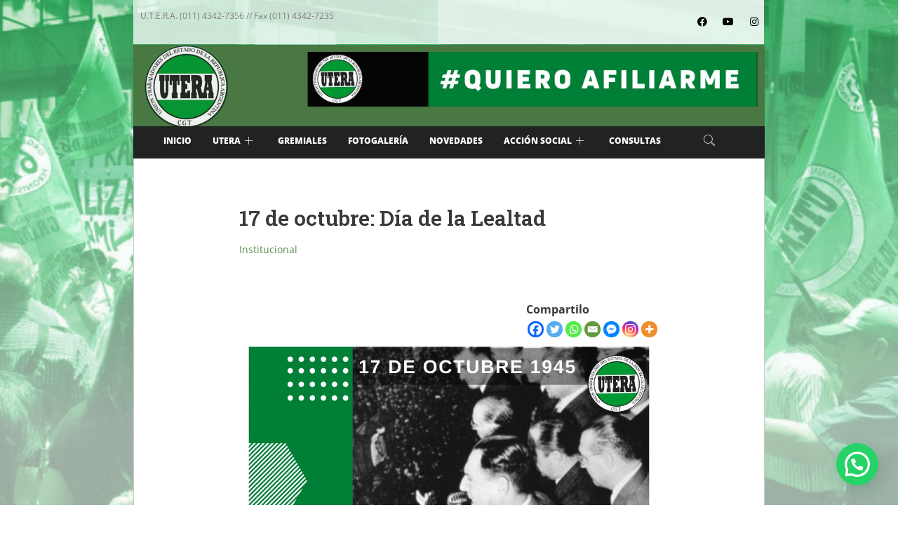

--- FILE ---
content_type: text/html; charset=UTF-8
request_url: https://utera.org.ar/institucional/17-de-octubre-dia-de-la-lealtad/
body_size: 28954
content:
<!DOCTYPE html>
<html dir="ltr" lang="es-AR" prefix="og: https://ogp.me/ns#">

<head>
	
	<meta charset="UTF-8">
	<meta name="viewport" content="width=device-width, initial-scale=1, minimum-scale=1">
	<link rel="profile" href="http://gmpg.org/xfn/11">
			<link rel="pingback" href="https://utera.org.ar/xmlrpc.php">
		<title>17 de octubre: Día de la Lealtad - UTERA</title>
	<style>img:is([sizes="auto" i], [sizes^="auto," i]) { contain-intrinsic-size: 3000px 1500px }</style>
	
		<!-- All in One SEO 4.9.0 - aioseo.com -->
	<meta name="robots" content="max-image-preview:large" />
	<meta name="author" content="Nico"/>
	<link rel="canonical" href="https://utera.org.ar/institucional/17-de-octubre-dia-de-la-lealtad/" />
	<meta name="generator" content="All in One SEO (AIOSEO) 4.9.0" />
		<meta property="og:locale" content="es_ES" />
		<meta property="og:site_name" content="UTERA - Unión Trabajadores del Estado de la República Argentina" />
		<meta property="og:type" content="article" />
		<meta property="og:title" content="17 de octubre: Día de la Lealtad - UTERA" />
		<meta property="og:url" content="https://utera.org.ar/institucional/17-de-octubre-dia-de-la-lealtad/" />
		<meta property="og:image" content="https://utera.org.ar/wp-content/uploads/2020/02/logo_utera.png" />
		<meta property="og:image:secure_url" content="https://utera.org.ar/wp-content/uploads/2020/02/logo_utera.png" />
		<meta property="og:image:width" content="169" />
		<meta property="og:image:height" content="166" />
		<meta property="article:published_time" content="2023-10-18T12:05:40+00:00" />
		<meta property="article:modified_time" content="2023-10-18T12:05:42+00:00" />
		<meta name="twitter:card" content="summary" />
		<meta name="twitter:title" content="17 de octubre: Día de la Lealtad - UTERA" />
		<meta name="twitter:image" content="https://utera.org.ar/wp-content/uploads/2020/02/logo_utera.png" />
		<script type="application/ld+json" class="aioseo-schema">
			{"@context":"https:\/\/schema.org","@graph":[{"@type":"BlogPosting","@id":"https:\/\/utera.org.ar\/institucional\/17-de-octubre-dia-de-la-lealtad\/#blogposting","name":"17 de octubre: D\u00eda de la Lealtad - UTERA","headline":"17 de octubre: D\u00eda de la Lealtad","author":{"@id":"https:\/\/utera.org.ar\/author\/nico\/#author"},"publisher":{"@id":"https:\/\/utera.org.ar\/#organization"},"image":{"@type":"ImageObject","url":"https:\/\/utera.org.ar\/wp-content\/uploads\/2023\/10\/WhatsApp-Image-2023-10-17-at-10.01.52.jpeg","width":940,"height":788},"datePublished":"2023-10-18T09:05:40-03:00","dateModified":"2023-10-18T09:05:42-03:00","inLanguage":"es-AR","mainEntityOfPage":{"@id":"https:\/\/utera.org.ar\/institucional\/17-de-octubre-dia-de-la-lealtad\/#webpage"},"isPartOf":{"@id":"https:\/\/utera.org.ar\/institucional\/17-de-octubre-dia-de-la-lealtad\/#webpage"},"articleSection":"Institucional"},{"@type":"BreadcrumbList","@id":"https:\/\/utera.org.ar\/institucional\/17-de-octubre-dia-de-la-lealtad\/#breadcrumblist","itemListElement":[{"@type":"ListItem","@id":"https:\/\/utera.org.ar#listItem","position":1,"name":"Home","item":"https:\/\/utera.org.ar","nextItem":{"@type":"ListItem","@id":"https:\/\/utera.org.ar\/category\/institucional\/#listItem","name":"Institucional"}},{"@type":"ListItem","@id":"https:\/\/utera.org.ar\/category\/institucional\/#listItem","position":2,"name":"Institucional","item":"https:\/\/utera.org.ar\/category\/institucional\/","nextItem":{"@type":"ListItem","@id":"https:\/\/utera.org.ar\/institucional\/17-de-octubre-dia-de-la-lealtad\/#listItem","name":"17 de octubre: D\u00eda de la Lealtad"},"previousItem":{"@type":"ListItem","@id":"https:\/\/utera.org.ar#listItem","name":"Home"}},{"@type":"ListItem","@id":"https:\/\/utera.org.ar\/institucional\/17-de-octubre-dia-de-la-lealtad\/#listItem","position":3,"name":"17 de octubre: D\u00eda de la Lealtad","previousItem":{"@type":"ListItem","@id":"https:\/\/utera.org.ar\/category\/institucional\/#listItem","name":"Institucional"}}]},{"@type":"Organization","@id":"https:\/\/utera.org.ar\/#organization","name":"UTERA","description":"Uni\u00f3n Trabajadores del Estado de la Rep\u00fablica Argentina","url":"https:\/\/utera.org.ar\/","logo":{"@type":"ImageObject","url":"https:\/\/utera.org.ar\/wp-content\/uploads\/2020\/02\/logo_utera.png","@id":"https:\/\/utera.org.ar\/institucional\/17-de-octubre-dia-de-la-lealtad\/#organizationLogo","width":169,"height":166},"image":{"@id":"https:\/\/utera.org.ar\/institucional\/17-de-octubre-dia-de-la-lealtad\/#organizationLogo"}},{"@type":"Person","@id":"https:\/\/utera.org.ar\/author\/nico\/#author","url":"https:\/\/utera.org.ar\/author\/nico\/","name":"Nico","image":{"@type":"ImageObject","@id":"https:\/\/utera.org.ar\/institucional\/17-de-octubre-dia-de-la-lealtad\/#authorImage","url":"https:\/\/secure.gravatar.com\/avatar\/eed6b988530e4aaab5dbe0cdb8959d94046cea536ea5b8d44765e387747c1296?s=96&d=mm&r=g","width":96,"height":96,"caption":"Nico"}},{"@type":"WebPage","@id":"https:\/\/utera.org.ar\/institucional\/17-de-octubre-dia-de-la-lealtad\/#webpage","url":"https:\/\/utera.org.ar\/institucional\/17-de-octubre-dia-de-la-lealtad\/","name":"17 de octubre: D\u00eda de la Lealtad - UTERA","inLanguage":"es-AR","isPartOf":{"@id":"https:\/\/utera.org.ar\/#website"},"breadcrumb":{"@id":"https:\/\/utera.org.ar\/institucional\/17-de-octubre-dia-de-la-lealtad\/#breadcrumblist"},"author":{"@id":"https:\/\/utera.org.ar\/author\/nico\/#author"},"creator":{"@id":"https:\/\/utera.org.ar\/author\/nico\/#author"},"image":{"@type":"ImageObject","url":"https:\/\/utera.org.ar\/wp-content\/uploads\/2023\/10\/WhatsApp-Image-2023-10-17-at-10.01.52.jpeg","@id":"https:\/\/utera.org.ar\/institucional\/17-de-octubre-dia-de-la-lealtad\/#mainImage","width":940,"height":788},"primaryImageOfPage":{"@id":"https:\/\/utera.org.ar\/institucional\/17-de-octubre-dia-de-la-lealtad\/#mainImage"},"datePublished":"2023-10-18T09:05:40-03:00","dateModified":"2023-10-18T09:05:42-03:00"},{"@type":"WebSite","@id":"https:\/\/utera.org.ar\/#website","url":"https:\/\/utera.org.ar\/","name":"UTERA","description":"Uni\u00f3n Trabajadores del Estado de la Rep\u00fablica Argentina","inLanguage":"es-AR","publisher":{"@id":"https:\/\/utera.org.ar\/#organization"}}]}
		</script>
		<!-- All in One SEO -->

<link rel='dns-prefetch' href='//fonts.googleapis.com' />
<link rel="alternate" type="application/rss+xml" title="UTERA &raquo; Feed" href="https://utera.org.ar/feed/" />
<link rel="alternate" type="application/rss+xml" title="UTERA &raquo; RSS de los comentarios" href="https://utera.org.ar/comments/feed/" />
<link rel="alternate" type="application/rss+xml" title="UTERA &raquo; 17 de octubre: Día de la Lealtad RSS de los comentarios" href="https://utera.org.ar/institucional/17-de-octubre-dia-de-la-lealtad/feed/" />
		<!-- This site uses the Google Analytics by MonsterInsights plugin v9.9.0 - Using Analytics tracking - https://www.monsterinsights.com/ -->
							<script src="//www.googletagmanager.com/gtag/js?id=G-0WZDK9QRH6"  data-cfasync="false" data-wpfc-render="false" async></script>
			<script data-cfasync="false" data-wpfc-render="false">
				var mi_version = '9.9.0';
				var mi_track_user = true;
				var mi_no_track_reason = '';
								var MonsterInsightsDefaultLocations = {"page_location":"https:\/\/utera.org.ar\/institucional\/17-de-octubre-dia-de-la-lealtad\/"};
								if ( typeof MonsterInsightsPrivacyGuardFilter === 'function' ) {
					var MonsterInsightsLocations = (typeof MonsterInsightsExcludeQuery === 'object') ? MonsterInsightsPrivacyGuardFilter( MonsterInsightsExcludeQuery ) : MonsterInsightsPrivacyGuardFilter( MonsterInsightsDefaultLocations );
				} else {
					var MonsterInsightsLocations = (typeof MonsterInsightsExcludeQuery === 'object') ? MonsterInsightsExcludeQuery : MonsterInsightsDefaultLocations;
				}

								var disableStrs = [
										'ga-disable-G-0WZDK9QRH6',
									];

				/* Function to detect opted out users */
				function __gtagTrackerIsOptedOut() {
					for (var index = 0; index < disableStrs.length; index++) {
						if (document.cookie.indexOf(disableStrs[index] + '=true') > -1) {
							return true;
						}
					}

					return false;
				}

				/* Disable tracking if the opt-out cookie exists. */
				if (__gtagTrackerIsOptedOut()) {
					for (var index = 0; index < disableStrs.length; index++) {
						window[disableStrs[index]] = true;
					}
				}

				/* Opt-out function */
				function __gtagTrackerOptout() {
					for (var index = 0; index < disableStrs.length; index++) {
						document.cookie = disableStrs[index] + '=true; expires=Thu, 31 Dec 2099 23:59:59 UTC; path=/';
						window[disableStrs[index]] = true;
					}
				}

				if ('undefined' === typeof gaOptout) {
					function gaOptout() {
						__gtagTrackerOptout();
					}
				}
								window.dataLayer = window.dataLayer || [];

				window.MonsterInsightsDualTracker = {
					helpers: {},
					trackers: {},
				};
				if (mi_track_user) {
					function __gtagDataLayer() {
						dataLayer.push(arguments);
					}

					function __gtagTracker(type, name, parameters) {
						if (!parameters) {
							parameters = {};
						}

						if (parameters.send_to) {
							__gtagDataLayer.apply(null, arguments);
							return;
						}

						if (type === 'event') {
														parameters.send_to = monsterinsights_frontend.v4_id;
							var hookName = name;
							if (typeof parameters['event_category'] !== 'undefined') {
								hookName = parameters['event_category'] + ':' + name;
							}

							if (typeof MonsterInsightsDualTracker.trackers[hookName] !== 'undefined') {
								MonsterInsightsDualTracker.trackers[hookName](parameters);
							} else {
								__gtagDataLayer('event', name, parameters);
							}
							
						} else {
							__gtagDataLayer.apply(null, arguments);
						}
					}

					__gtagTracker('js', new Date());
					__gtagTracker('set', {
						'developer_id.dZGIzZG': true,
											});
					if ( MonsterInsightsLocations.page_location ) {
						__gtagTracker('set', MonsterInsightsLocations);
					}
										__gtagTracker('config', 'G-0WZDK9QRH6', {"forceSSL":"true","link_attribution":"true"} );
										window.gtag = __gtagTracker;										(function () {
						/* https://developers.google.com/analytics/devguides/collection/analyticsjs/ */
						/* ga and __gaTracker compatibility shim. */
						var noopfn = function () {
							return null;
						};
						var newtracker = function () {
							return new Tracker();
						};
						var Tracker = function () {
							return null;
						};
						var p = Tracker.prototype;
						p.get = noopfn;
						p.set = noopfn;
						p.send = function () {
							var args = Array.prototype.slice.call(arguments);
							args.unshift('send');
							__gaTracker.apply(null, args);
						};
						var __gaTracker = function () {
							var len = arguments.length;
							if (len === 0) {
								return;
							}
							var f = arguments[len - 1];
							if (typeof f !== 'object' || f === null || typeof f.hitCallback !== 'function') {
								if ('send' === arguments[0]) {
									var hitConverted, hitObject = false, action;
									if ('event' === arguments[1]) {
										if ('undefined' !== typeof arguments[3]) {
											hitObject = {
												'eventAction': arguments[3],
												'eventCategory': arguments[2],
												'eventLabel': arguments[4],
												'value': arguments[5] ? arguments[5] : 1,
											}
										}
									}
									if ('pageview' === arguments[1]) {
										if ('undefined' !== typeof arguments[2]) {
											hitObject = {
												'eventAction': 'page_view',
												'page_path': arguments[2],
											}
										}
									}
									if (typeof arguments[2] === 'object') {
										hitObject = arguments[2];
									}
									if (typeof arguments[5] === 'object') {
										Object.assign(hitObject, arguments[5]);
									}
									if ('undefined' !== typeof arguments[1].hitType) {
										hitObject = arguments[1];
										if ('pageview' === hitObject.hitType) {
											hitObject.eventAction = 'page_view';
										}
									}
									if (hitObject) {
										action = 'timing' === arguments[1].hitType ? 'timing_complete' : hitObject.eventAction;
										hitConverted = mapArgs(hitObject);
										__gtagTracker('event', action, hitConverted);
									}
								}
								return;
							}

							function mapArgs(args) {
								var arg, hit = {};
								var gaMap = {
									'eventCategory': 'event_category',
									'eventAction': 'event_action',
									'eventLabel': 'event_label',
									'eventValue': 'event_value',
									'nonInteraction': 'non_interaction',
									'timingCategory': 'event_category',
									'timingVar': 'name',
									'timingValue': 'value',
									'timingLabel': 'event_label',
									'page': 'page_path',
									'location': 'page_location',
									'title': 'page_title',
									'referrer' : 'page_referrer',
								};
								for (arg in args) {
																		if (!(!args.hasOwnProperty(arg) || !gaMap.hasOwnProperty(arg))) {
										hit[gaMap[arg]] = args[arg];
									} else {
										hit[arg] = args[arg];
									}
								}
								return hit;
							}

							try {
								f.hitCallback();
							} catch (ex) {
							}
						};
						__gaTracker.create = newtracker;
						__gaTracker.getByName = newtracker;
						__gaTracker.getAll = function () {
							return [];
						};
						__gaTracker.remove = noopfn;
						__gaTracker.loaded = true;
						window['__gaTracker'] = __gaTracker;
					})();
									} else {
										console.log("");
					(function () {
						function __gtagTracker() {
							return null;
						}

						window['__gtagTracker'] = __gtagTracker;
						window['gtag'] = __gtagTracker;
					})();
									}
			</script>
			
							<!-- / Google Analytics by MonsterInsights -->
		<script>
window._wpemojiSettings = {"baseUrl":"https:\/\/s.w.org\/images\/core\/emoji\/16.0.1\/72x72\/","ext":".png","svgUrl":"https:\/\/s.w.org\/images\/core\/emoji\/16.0.1\/svg\/","svgExt":".svg","source":{"concatemoji":"https:\/\/utera.org.ar\/wp-includes\/js\/wp-emoji-release.min.js?ver=6.8.3"}};
/*! This file is auto-generated */
!function(s,n){var o,i,e;function c(e){try{var t={supportTests:e,timestamp:(new Date).valueOf()};sessionStorage.setItem(o,JSON.stringify(t))}catch(e){}}function p(e,t,n){e.clearRect(0,0,e.canvas.width,e.canvas.height),e.fillText(t,0,0);var t=new Uint32Array(e.getImageData(0,0,e.canvas.width,e.canvas.height).data),a=(e.clearRect(0,0,e.canvas.width,e.canvas.height),e.fillText(n,0,0),new Uint32Array(e.getImageData(0,0,e.canvas.width,e.canvas.height).data));return t.every(function(e,t){return e===a[t]})}function u(e,t){e.clearRect(0,0,e.canvas.width,e.canvas.height),e.fillText(t,0,0);for(var n=e.getImageData(16,16,1,1),a=0;a<n.data.length;a++)if(0!==n.data[a])return!1;return!0}function f(e,t,n,a){switch(t){case"flag":return n(e,"\ud83c\udff3\ufe0f\u200d\u26a7\ufe0f","\ud83c\udff3\ufe0f\u200b\u26a7\ufe0f")?!1:!n(e,"\ud83c\udde8\ud83c\uddf6","\ud83c\udde8\u200b\ud83c\uddf6")&&!n(e,"\ud83c\udff4\udb40\udc67\udb40\udc62\udb40\udc65\udb40\udc6e\udb40\udc67\udb40\udc7f","\ud83c\udff4\u200b\udb40\udc67\u200b\udb40\udc62\u200b\udb40\udc65\u200b\udb40\udc6e\u200b\udb40\udc67\u200b\udb40\udc7f");case"emoji":return!a(e,"\ud83e\udedf")}return!1}function g(e,t,n,a){var r="undefined"!=typeof WorkerGlobalScope&&self instanceof WorkerGlobalScope?new OffscreenCanvas(300,150):s.createElement("canvas"),o=r.getContext("2d",{willReadFrequently:!0}),i=(o.textBaseline="top",o.font="600 32px Arial",{});return e.forEach(function(e){i[e]=t(o,e,n,a)}),i}function t(e){var t=s.createElement("script");t.src=e,t.defer=!0,s.head.appendChild(t)}"undefined"!=typeof Promise&&(o="wpEmojiSettingsSupports",i=["flag","emoji"],n.supports={everything:!0,everythingExceptFlag:!0},e=new Promise(function(e){s.addEventListener("DOMContentLoaded",e,{once:!0})}),new Promise(function(t){var n=function(){try{var e=JSON.parse(sessionStorage.getItem(o));if("object"==typeof e&&"number"==typeof e.timestamp&&(new Date).valueOf()<e.timestamp+604800&&"object"==typeof e.supportTests)return e.supportTests}catch(e){}return null}();if(!n){if("undefined"!=typeof Worker&&"undefined"!=typeof OffscreenCanvas&&"undefined"!=typeof URL&&URL.createObjectURL&&"undefined"!=typeof Blob)try{var e="postMessage("+g.toString()+"("+[JSON.stringify(i),f.toString(),p.toString(),u.toString()].join(",")+"));",a=new Blob([e],{type:"text/javascript"}),r=new Worker(URL.createObjectURL(a),{name:"wpTestEmojiSupports"});return void(r.onmessage=function(e){c(n=e.data),r.terminate(),t(n)})}catch(e){}c(n=g(i,f,p,u))}t(n)}).then(function(e){for(var t in e)n.supports[t]=e[t],n.supports.everything=n.supports.everything&&n.supports[t],"flag"!==t&&(n.supports.everythingExceptFlag=n.supports.everythingExceptFlag&&n.supports[t]);n.supports.everythingExceptFlag=n.supports.everythingExceptFlag&&!n.supports.flag,n.DOMReady=!1,n.readyCallback=function(){n.DOMReady=!0}}).then(function(){return e}).then(function(){var e;n.supports.everything||(n.readyCallback(),(e=n.source||{}).concatemoji?t(e.concatemoji):e.wpemoji&&e.twemoji&&(t(e.twemoji),t(e.wpemoji)))}))}((window,document),window._wpemojiSettings);
</script>
<link rel='stylesheet' id='hfe-widgets-style-css' href='https://utera.org.ar/wp-content/plugins/header-footer-elementor/inc/widgets-css/frontend.css?ver=2.6.2' media='all' />
<link rel='stylesheet' id='void-grid-main-css' href='https://utera.org.ar/wp-content/plugins/void-elementor-post-grid-addon-for-elementor-page-builder/assets/css/main.css?ver=2.4' media='all' />
<link rel='stylesheet' id='void-grid-bootstrap-css' href='https://utera.org.ar/wp-content/plugins/void-elementor-post-grid-addon-for-elementor-page-builder/assets/css/bootstrap.min.css?ver=3.3.7' media='all' />
<link rel='stylesheet' id='anwp-pg-styles-css' href='https://utera.org.ar/wp-content/plugins/anwp-post-grid-for-elementor/public/css/styles.min.css?ver=1.3.3' media='all' />
<style id='wp-emoji-styles-inline-css'>

	img.wp-smiley, img.emoji {
		display: inline !important;
		border: none !important;
		box-shadow: none !important;
		height: 1em !important;
		width: 1em !important;
		margin: 0 0.07em !important;
		vertical-align: -0.1em !important;
		background: none !important;
		padding: 0 !important;
	}
</style>
<link rel='stylesheet' id='wp-block-library-css' href='https://utera.org.ar/wp-includes/css/dist/block-library/style.min.css?ver=6.8.3' media='all' />
<style id='classic-theme-styles-inline-css'>
/*! This file is auto-generated */
.wp-block-button__link{color:#fff;background-color:#32373c;border-radius:9999px;box-shadow:none;text-decoration:none;padding:calc(.667em + 2px) calc(1.333em + 2px);font-size:1.125em}.wp-block-file__button{background:#32373c;color:#fff;text-decoration:none}
</style>
<link rel='stylesheet' id='aioseo/css/src/vue/standalone/blocks/table-of-contents/global.scss-css' href='https://utera.org.ar/wp-content/plugins/all-in-one-seo-pack/dist/Lite/assets/css/table-of-contents/global.e90f6d47.css?ver=4.9.0' media='all' />
<link rel='stylesheet' id='wp-components-css' href='https://utera.org.ar/wp-includes/css/dist/components/style.min.css?ver=6.8.3' media='all' />
<link rel='stylesheet' id='wp-preferences-css' href='https://utera.org.ar/wp-includes/css/dist/preferences/style.min.css?ver=6.8.3' media='all' />
<link rel='stylesheet' id='wp-block-editor-css' href='https://utera.org.ar/wp-includes/css/dist/block-editor/style.min.css?ver=6.8.3' media='all' />
<link rel='stylesheet' id='popup-maker-block-library-style-css' href='https://utera.org.ar/wp-content/plugins/popup-maker/dist/packages/block-library-style.css?ver=dbea705cfafe089d65f1' media='all' />
<style id='joinchat-button-style-inline-css'>
.wp-block-joinchat-button{border:none!important;text-align:center}.wp-block-joinchat-button figure{display:table;margin:0 auto;padding:0}.wp-block-joinchat-button figcaption{font:normal normal 400 .6em/2em var(--wp--preset--font-family--system-font,sans-serif);margin:0;padding:0}.wp-block-joinchat-button .joinchat-button__qr{background-color:#fff;border:6px solid #25d366;border-radius:30px;box-sizing:content-box;display:block;height:200px;margin:auto;overflow:hidden;padding:10px;width:200px}.wp-block-joinchat-button .joinchat-button__qr canvas,.wp-block-joinchat-button .joinchat-button__qr img{display:block;margin:auto}.wp-block-joinchat-button .joinchat-button__link{align-items:center;background-color:#25d366;border:6px solid #25d366;border-radius:30px;display:inline-flex;flex-flow:row nowrap;justify-content:center;line-height:1.25em;margin:0 auto;text-decoration:none}.wp-block-joinchat-button .joinchat-button__link:before{background:transparent var(--joinchat-ico) no-repeat center;background-size:100%;content:"";display:block;height:1.5em;margin:-.75em .75em -.75em 0;width:1.5em}.wp-block-joinchat-button figure+.joinchat-button__link{margin-top:10px}@media (orientation:landscape)and (min-height:481px),(orientation:portrait)and (min-width:481px){.wp-block-joinchat-button.joinchat-button--qr-only figure+.joinchat-button__link{display:none}}@media (max-width:480px),(orientation:landscape)and (max-height:480px){.wp-block-joinchat-button figure{display:none}}

</style>
<link rel='stylesheet' id='dashicons-css' href='https://utera.org.ar/wp-includes/css/dashicons.min.css?ver=6.8.3' media='all' />
<link rel='stylesheet' id='htmega-block-common-style-css' href='https://utera.org.ar/wp-content/plugins/ht-mega-for-elementor/htmega-blocks/src/assets/css/common-style.css?ver=2.9.9' media='all' />
<link rel='stylesheet' id='slick-css' href='https://utera.org.ar/wp-content/plugins/ht-mega-for-elementor/assets/css/slick.min.css?ver=2.9.9' media='all' />
<link rel='stylesheet' id='htmega-block-fontawesome-css' href='https://utera.org.ar/wp-content/plugins/ht-mega-for-elementor/admin/assets/extensions/ht-menu/css/font-awesome.min.css?ver=2.9.9' media='all' />
<link rel='stylesheet' id='htmega-block-style-css' href='https://utera.org.ar/wp-content/plugins/ht-mega-for-elementor/htmega-blocks/build/style-blocks-htmega.css?ver=2.9.9' media='all' />
<style id='global-styles-inline-css'>
:root{--wp--preset--aspect-ratio--square: 1;--wp--preset--aspect-ratio--4-3: 4/3;--wp--preset--aspect-ratio--3-4: 3/4;--wp--preset--aspect-ratio--3-2: 3/2;--wp--preset--aspect-ratio--2-3: 2/3;--wp--preset--aspect-ratio--16-9: 16/9;--wp--preset--aspect-ratio--9-16: 9/16;--wp--preset--color--black: #000000;--wp--preset--color--cyan-bluish-gray: #abb8c3;--wp--preset--color--white: #ffffff;--wp--preset--color--pale-pink: #f78da7;--wp--preset--color--vivid-red: #cf2e2e;--wp--preset--color--luminous-vivid-orange: #ff6900;--wp--preset--color--luminous-vivid-amber: #fcb900;--wp--preset--color--light-green-cyan: #7bdcb5;--wp--preset--color--vivid-green-cyan: #00d084;--wp--preset--color--pale-cyan-blue: #8ed1fc;--wp--preset--color--vivid-cyan-blue: #0693e3;--wp--preset--color--vivid-purple: #9b51e0;--wp--preset--color--neve-link-color: var(--nv-primary-accent);--wp--preset--color--neve-link-hover-color: var(--nv-secondary-accent);--wp--preset--color--nv-site-bg: var(--nv-site-bg);--wp--preset--color--nv-light-bg: var(--nv-light-bg);--wp--preset--color--nv-dark-bg: var(--nv-dark-bg);--wp--preset--color--neve-text-color: var(--nv-text-color);--wp--preset--color--nv-text-dark-bg: var(--nv-text-dark-bg);--wp--preset--color--nv-c-1: var(--nv-c-1);--wp--preset--color--nv-c-2: var(--nv-c-2);--wp--preset--gradient--vivid-cyan-blue-to-vivid-purple: linear-gradient(135deg,rgba(6,147,227,1) 0%,rgb(155,81,224) 100%);--wp--preset--gradient--light-green-cyan-to-vivid-green-cyan: linear-gradient(135deg,rgb(122,220,180) 0%,rgb(0,208,130) 100%);--wp--preset--gradient--luminous-vivid-amber-to-luminous-vivid-orange: linear-gradient(135deg,rgba(252,185,0,1) 0%,rgba(255,105,0,1) 100%);--wp--preset--gradient--luminous-vivid-orange-to-vivid-red: linear-gradient(135deg,rgba(255,105,0,1) 0%,rgb(207,46,46) 100%);--wp--preset--gradient--very-light-gray-to-cyan-bluish-gray: linear-gradient(135deg,rgb(238,238,238) 0%,rgb(169,184,195) 100%);--wp--preset--gradient--cool-to-warm-spectrum: linear-gradient(135deg,rgb(74,234,220) 0%,rgb(151,120,209) 20%,rgb(207,42,186) 40%,rgb(238,44,130) 60%,rgb(251,105,98) 80%,rgb(254,248,76) 100%);--wp--preset--gradient--blush-light-purple: linear-gradient(135deg,rgb(255,206,236) 0%,rgb(152,150,240) 100%);--wp--preset--gradient--blush-bordeaux: linear-gradient(135deg,rgb(254,205,165) 0%,rgb(254,45,45) 50%,rgb(107,0,62) 100%);--wp--preset--gradient--luminous-dusk: linear-gradient(135deg,rgb(255,203,112) 0%,rgb(199,81,192) 50%,rgb(65,88,208) 100%);--wp--preset--gradient--pale-ocean: linear-gradient(135deg,rgb(255,245,203) 0%,rgb(182,227,212) 50%,rgb(51,167,181) 100%);--wp--preset--gradient--electric-grass: linear-gradient(135deg,rgb(202,248,128) 0%,rgb(113,206,126) 100%);--wp--preset--gradient--midnight: linear-gradient(135deg,rgb(2,3,129) 0%,rgb(40,116,252) 100%);--wp--preset--font-size--small: 13px;--wp--preset--font-size--medium: 20px;--wp--preset--font-size--large: 36px;--wp--preset--font-size--x-large: 42px;--wp--preset--spacing--20: 0.44rem;--wp--preset--spacing--30: 0.67rem;--wp--preset--spacing--40: 1rem;--wp--preset--spacing--50: 1.5rem;--wp--preset--spacing--60: 2.25rem;--wp--preset--spacing--70: 3.38rem;--wp--preset--spacing--80: 5.06rem;--wp--preset--shadow--natural: 6px 6px 9px rgba(0, 0, 0, 0.2);--wp--preset--shadow--deep: 12px 12px 50px rgba(0, 0, 0, 0.4);--wp--preset--shadow--sharp: 6px 6px 0px rgba(0, 0, 0, 0.2);--wp--preset--shadow--outlined: 6px 6px 0px -3px rgba(255, 255, 255, 1), 6px 6px rgba(0, 0, 0, 1);--wp--preset--shadow--crisp: 6px 6px 0px rgba(0, 0, 0, 1);}:where(.is-layout-flex){gap: 0.5em;}:where(.is-layout-grid){gap: 0.5em;}body .is-layout-flex{display: flex;}.is-layout-flex{flex-wrap: wrap;align-items: center;}.is-layout-flex > :is(*, div){margin: 0;}body .is-layout-grid{display: grid;}.is-layout-grid > :is(*, div){margin: 0;}:where(.wp-block-columns.is-layout-flex){gap: 2em;}:where(.wp-block-columns.is-layout-grid){gap: 2em;}:where(.wp-block-post-template.is-layout-flex){gap: 1.25em;}:where(.wp-block-post-template.is-layout-grid){gap: 1.25em;}.has-black-color{color: var(--wp--preset--color--black) !important;}.has-cyan-bluish-gray-color{color: var(--wp--preset--color--cyan-bluish-gray) !important;}.has-white-color{color: var(--wp--preset--color--white) !important;}.has-pale-pink-color{color: var(--wp--preset--color--pale-pink) !important;}.has-vivid-red-color{color: var(--wp--preset--color--vivid-red) !important;}.has-luminous-vivid-orange-color{color: var(--wp--preset--color--luminous-vivid-orange) !important;}.has-luminous-vivid-amber-color{color: var(--wp--preset--color--luminous-vivid-amber) !important;}.has-light-green-cyan-color{color: var(--wp--preset--color--light-green-cyan) !important;}.has-vivid-green-cyan-color{color: var(--wp--preset--color--vivid-green-cyan) !important;}.has-pale-cyan-blue-color{color: var(--wp--preset--color--pale-cyan-blue) !important;}.has-vivid-cyan-blue-color{color: var(--wp--preset--color--vivid-cyan-blue) !important;}.has-vivid-purple-color{color: var(--wp--preset--color--vivid-purple) !important;}.has-neve-link-color-color{color: var(--wp--preset--color--neve-link-color) !important;}.has-neve-link-hover-color-color{color: var(--wp--preset--color--neve-link-hover-color) !important;}.has-nv-site-bg-color{color: var(--wp--preset--color--nv-site-bg) !important;}.has-nv-light-bg-color{color: var(--wp--preset--color--nv-light-bg) !important;}.has-nv-dark-bg-color{color: var(--wp--preset--color--nv-dark-bg) !important;}.has-neve-text-color-color{color: var(--wp--preset--color--neve-text-color) !important;}.has-nv-text-dark-bg-color{color: var(--wp--preset--color--nv-text-dark-bg) !important;}.has-nv-c-1-color{color: var(--wp--preset--color--nv-c-1) !important;}.has-nv-c-2-color{color: var(--wp--preset--color--nv-c-2) !important;}.has-black-background-color{background-color: var(--wp--preset--color--black) !important;}.has-cyan-bluish-gray-background-color{background-color: var(--wp--preset--color--cyan-bluish-gray) !important;}.has-white-background-color{background-color: var(--wp--preset--color--white) !important;}.has-pale-pink-background-color{background-color: var(--wp--preset--color--pale-pink) !important;}.has-vivid-red-background-color{background-color: var(--wp--preset--color--vivid-red) !important;}.has-luminous-vivid-orange-background-color{background-color: var(--wp--preset--color--luminous-vivid-orange) !important;}.has-luminous-vivid-amber-background-color{background-color: var(--wp--preset--color--luminous-vivid-amber) !important;}.has-light-green-cyan-background-color{background-color: var(--wp--preset--color--light-green-cyan) !important;}.has-vivid-green-cyan-background-color{background-color: var(--wp--preset--color--vivid-green-cyan) !important;}.has-pale-cyan-blue-background-color{background-color: var(--wp--preset--color--pale-cyan-blue) !important;}.has-vivid-cyan-blue-background-color{background-color: var(--wp--preset--color--vivid-cyan-blue) !important;}.has-vivid-purple-background-color{background-color: var(--wp--preset--color--vivid-purple) !important;}.has-neve-link-color-background-color{background-color: var(--wp--preset--color--neve-link-color) !important;}.has-neve-link-hover-color-background-color{background-color: var(--wp--preset--color--neve-link-hover-color) !important;}.has-nv-site-bg-background-color{background-color: var(--wp--preset--color--nv-site-bg) !important;}.has-nv-light-bg-background-color{background-color: var(--wp--preset--color--nv-light-bg) !important;}.has-nv-dark-bg-background-color{background-color: var(--wp--preset--color--nv-dark-bg) !important;}.has-neve-text-color-background-color{background-color: var(--wp--preset--color--neve-text-color) !important;}.has-nv-text-dark-bg-background-color{background-color: var(--wp--preset--color--nv-text-dark-bg) !important;}.has-nv-c-1-background-color{background-color: var(--wp--preset--color--nv-c-1) !important;}.has-nv-c-2-background-color{background-color: var(--wp--preset--color--nv-c-2) !important;}.has-black-border-color{border-color: var(--wp--preset--color--black) !important;}.has-cyan-bluish-gray-border-color{border-color: var(--wp--preset--color--cyan-bluish-gray) !important;}.has-white-border-color{border-color: var(--wp--preset--color--white) !important;}.has-pale-pink-border-color{border-color: var(--wp--preset--color--pale-pink) !important;}.has-vivid-red-border-color{border-color: var(--wp--preset--color--vivid-red) !important;}.has-luminous-vivid-orange-border-color{border-color: var(--wp--preset--color--luminous-vivid-orange) !important;}.has-luminous-vivid-amber-border-color{border-color: var(--wp--preset--color--luminous-vivid-amber) !important;}.has-light-green-cyan-border-color{border-color: var(--wp--preset--color--light-green-cyan) !important;}.has-vivid-green-cyan-border-color{border-color: var(--wp--preset--color--vivid-green-cyan) !important;}.has-pale-cyan-blue-border-color{border-color: var(--wp--preset--color--pale-cyan-blue) !important;}.has-vivid-cyan-blue-border-color{border-color: var(--wp--preset--color--vivid-cyan-blue) !important;}.has-vivid-purple-border-color{border-color: var(--wp--preset--color--vivid-purple) !important;}.has-neve-link-color-border-color{border-color: var(--wp--preset--color--neve-link-color) !important;}.has-neve-link-hover-color-border-color{border-color: var(--wp--preset--color--neve-link-hover-color) !important;}.has-nv-site-bg-border-color{border-color: var(--wp--preset--color--nv-site-bg) !important;}.has-nv-light-bg-border-color{border-color: var(--wp--preset--color--nv-light-bg) !important;}.has-nv-dark-bg-border-color{border-color: var(--wp--preset--color--nv-dark-bg) !important;}.has-neve-text-color-border-color{border-color: var(--wp--preset--color--neve-text-color) !important;}.has-nv-text-dark-bg-border-color{border-color: var(--wp--preset--color--nv-text-dark-bg) !important;}.has-nv-c-1-border-color{border-color: var(--wp--preset--color--nv-c-1) !important;}.has-nv-c-2-border-color{border-color: var(--wp--preset--color--nv-c-2) !important;}.has-vivid-cyan-blue-to-vivid-purple-gradient-background{background: var(--wp--preset--gradient--vivid-cyan-blue-to-vivid-purple) !important;}.has-light-green-cyan-to-vivid-green-cyan-gradient-background{background: var(--wp--preset--gradient--light-green-cyan-to-vivid-green-cyan) !important;}.has-luminous-vivid-amber-to-luminous-vivid-orange-gradient-background{background: var(--wp--preset--gradient--luminous-vivid-amber-to-luminous-vivid-orange) !important;}.has-luminous-vivid-orange-to-vivid-red-gradient-background{background: var(--wp--preset--gradient--luminous-vivid-orange-to-vivid-red) !important;}.has-very-light-gray-to-cyan-bluish-gray-gradient-background{background: var(--wp--preset--gradient--very-light-gray-to-cyan-bluish-gray) !important;}.has-cool-to-warm-spectrum-gradient-background{background: var(--wp--preset--gradient--cool-to-warm-spectrum) !important;}.has-blush-light-purple-gradient-background{background: var(--wp--preset--gradient--blush-light-purple) !important;}.has-blush-bordeaux-gradient-background{background: var(--wp--preset--gradient--blush-bordeaux) !important;}.has-luminous-dusk-gradient-background{background: var(--wp--preset--gradient--luminous-dusk) !important;}.has-pale-ocean-gradient-background{background: var(--wp--preset--gradient--pale-ocean) !important;}.has-electric-grass-gradient-background{background: var(--wp--preset--gradient--electric-grass) !important;}.has-midnight-gradient-background{background: var(--wp--preset--gradient--midnight) !important;}.has-small-font-size{font-size: var(--wp--preset--font-size--small) !important;}.has-medium-font-size{font-size: var(--wp--preset--font-size--medium) !important;}.has-large-font-size{font-size: var(--wp--preset--font-size--large) !important;}.has-x-large-font-size{font-size: var(--wp--preset--font-size--x-large) !important;}
:where(.wp-block-post-template.is-layout-flex){gap: 1.25em;}:where(.wp-block-post-template.is-layout-grid){gap: 1.25em;}
:where(.wp-block-columns.is-layout-flex){gap: 2em;}:where(.wp-block-columns.is-layout-grid){gap: 2em;}
:root :where(.wp-block-pullquote){font-size: 1.5em;line-height: 1.6;}
</style>
<link rel='stylesheet' id='preloader-plus-css' href='https://utera.org.ar/wp-content/plugins/preloader-plus/assets/css/preloader-plus.min.css?ver=2.2.1' media='all' />
<style id='preloader-plus-inline-css'>
.preloader-plus {background-color: #10a000; }body.complete > *:not(.preloader-plus),.preloader-plus {transition-duration: 1000ms,1000ms,0s; }.preloader-plus * {color: #ffeded; }.preloader-plus.complete {opacity: 0; transform:  scale(1); transition-delay: 0s,0s,1000ms; }.preloader-plus .preloader-site-title {font-weight: bold; font-size: 30px; text-transform: none; }.preloader-plus #preloader-counter {font-weight: bold; font-size: 24px; }.preloader-plus .preloader-plus-custom-content {font-weight: bold; font-size: 24px; text-transform: none; }.preloader-plus-default-icons {width: 80px; height: 80px; }.preloader-plus .preloader-custom-img {animation: preloader-fade 1500ms linear infinite; width: 250px; }.preloader-plus .prog-bar {height: 5px; background-color: #dd3333; }.preloader-plus .prog-bar-bg {height: 5px; background-color: #919191; }.preloader-plus .prog-bar-wrapper {top: 0; padding-top: 0; width: 100%; }
</style>
<link rel='stylesheet' id='mc4wp-form-themes-css' href='https://utera.org.ar/wp-content/plugins/mailchimp-for-wp/assets/css/form-themes.css?ver=4.10.8' media='all' />
<link rel='stylesheet' id='hfe-style-css' href='https://utera.org.ar/wp-content/plugins/header-footer-elementor/assets/css/header-footer-elementor.css?ver=2.6.2' media='all' />
<link rel='stylesheet' id='elementor-icons-css' href='https://utera.org.ar/wp-content/plugins/elementor/assets/lib/eicons/css/elementor-icons.min.css?ver=5.44.0' media='all' />
<link rel='stylesheet' id='elementor-frontend-css' href='https://utera.org.ar/wp-content/plugins/elementor/assets/css/frontend.min.css?ver=3.33.0' media='all' />
<link rel='stylesheet' id='elementor-post-458-css' href='https://utera.org.ar/wp-content/uploads/elementor/css/post-458.css?ver=1762866058' media='all' />
<link rel='stylesheet' id='post-grid-elementor-addon-main-css' href='https://utera.org.ar/wp-content/plugins/post-grid-elementor-addon/assets/css/main.css?ver=6.8.3' media='all' />
<link rel='stylesheet' id='elementor-post-33-css' href='https://utera.org.ar/wp-content/uploads/elementor/css/post-33.css?ver=1762866058' media='all' />
<link rel='stylesheet' id='elementor-post-38-css' href='https://utera.org.ar/wp-content/uploads/elementor/css/post-38.css?ver=1762866058' media='all' />
<link rel='stylesheet' id='megamenu-css' href='https://utera.org.ar/wp-content/uploads/maxmegamenu/style.css?ver=c5ba72' media='all' />
<link rel='stylesheet' id='htbbootstrap-css' href='https://utera.org.ar/wp-content/plugins/ht-mega-for-elementor/assets/css/htbbootstrap.css?ver=2.9.9' media='all' />
<link rel='stylesheet' id='font-awesome-css' href='https://utera.org.ar/wp-content/plugins/elementor/assets/lib/font-awesome/css/font-awesome.min.css?ver=4.7.0' media='all' />
<link rel='stylesheet' id='htmega-animation-css' href='https://utera.org.ar/wp-content/plugins/ht-mega-for-elementor/assets/css/animation.css?ver=2.9.9' media='all' />
<link rel='stylesheet' id='htmega-keyframes-css' href='https://utera.org.ar/wp-content/plugins/ht-mega-for-elementor/assets/css/htmega-keyframes.css?ver=2.9.9' media='all' />
<link rel='stylesheet' id='htmega-global-style-min-css' href='https://utera.org.ar/wp-content/plugins/ht-mega-for-elementor/assets/css/htmega-global-style.min.css?ver=2.9.9' media='all' />
<link rel='stylesheet' id='neve-style-css' href='https://utera.org.ar/wp-content/themes/neve/style-main-new.min.css?ver=4.1.4' media='all' />
<style id='neve-style-inline-css'>
.is-menu-sidebar .header-menu-sidebar { visibility: visible; }.is-menu-sidebar.menu_sidebar_slide_left .header-menu-sidebar { transform: translate3d(0, 0, 0); left: 0; }.is-menu-sidebar.menu_sidebar_slide_right .header-menu-sidebar { transform: translate3d(0, 0, 0); right: 0; }.is-menu-sidebar.menu_sidebar_pull_right .header-menu-sidebar, .is-menu-sidebar.menu_sidebar_pull_left .header-menu-sidebar { transform: translateX(0); }.is-menu-sidebar.menu_sidebar_dropdown .header-menu-sidebar { height: auto; }.is-menu-sidebar.menu_sidebar_dropdown .header-menu-sidebar-inner { max-height: 400px; padding: 20px 0; }.is-menu-sidebar.menu_sidebar_full_canvas .header-menu-sidebar { opacity: 1; }.header-menu-sidebar .menu-item-nav-search:not(.floating) { pointer-events: none; }.header-menu-sidebar .menu-item-nav-search .is-menu-sidebar { pointer-events: unset; }@media screen and (max-width: 960px) { .builder-item.cr .item--inner { --textalign: center; --justify: center; } }
.nv-meta-list li.meta:not(:last-child):after { content:"/" }.nv-meta-list .no-mobile{
			display:none;
		}.nv-meta-list li.last::after{
			content: ""!important;
		}@media (min-width: 769px) {
			.nv-meta-list .no-mobile {
				display: inline-block;
			}
			.nv-meta-list li.last:not(:last-child)::after {
		 		content: "/" !important;
			}
		}
 :root{ --container: 748px;--postwidth:100%; --primarybtnbg: #0366d6; --primarybtnhoverbg: #0366d6; --primarybtncolor: #ffffff; --secondarybtncolor: var(--nv-primary-accent); --primarybtnhovercolor: #ffffff; --secondarybtnhovercolor: var(--nv-primary-accent);--primarybtnborderradius:3px;--secondarybtnborderradius:3px;--primarybtnborderwidth:1px;--secondarybtnborderwidth:3px;--btnpadding:13px 15px;--primarybtnpadding:13px 15px;--secondarybtnpadding:calc(13px - 3px) calc(15px - 3px); --bodyfontfamily: "Roboto Condensed"; --bodyfontsize: 15px; --bodylineheight: 1.6; --bodyletterspacing: 0px; --bodyfontweight: 400; --headingsfontfamily: "Roboto Slab"; --h1fontsize: 1.5em; --h1fontweight: 600; --h1lineheight: 1.6; --h1letterspacing: 0px; --h1texttransform: none; --h2fontsize: 1.3em; --h2fontweight: 600; --h2lineheight: 1.6; --h2letterspacing: 0px; --h2texttransform: none; --h3fontsize: 24px; --h3fontweight: 700; --h3lineheight: 1.4; --h3letterspacing: 0px; --h3texttransform: none; --h4fontsize: 20px; --h4fontweight: 700; --h4lineheight: 1.6; --h4letterspacing: 0px; --h4texttransform: none; --h5fontsize: 16px; --h5fontweight: 700; --h5lineheight: 1.6; --h5letterspacing: 0px; --h5texttransform: none; --h6fontsize: 14px; --h6fontweight: 700; --h6lineheight: 1.6; --h6letterspacing: 0px; --h6texttransform: none;--formfieldborderwidth:2px;--formfieldborderradius:3px; --formfieldbgcolor: var(--nv-site-bg); --formfieldbordercolor: #dddddd; --formfieldcolor: var(--nv-text-color);--formfieldpadding:10px 12px; } .nv-index-posts{ --borderradius:0px; } .has-neve-button-color-color{ color: #0366d6!important; } .has-neve-button-color-background-color{ background-color: #0366d6!important; } .single-post-container .alignfull > [class*="__inner-container"], .single-post-container .alignwide > [class*="__inner-container"]{ max-width:718px } .nv-meta-list{ --avatarsize: 20px; } .single .nv-meta-list{ --avatarsize: 20px; } .nv-post-cover{ --height: 250px;--padding:40px 15px;--justify: flex-start; --textalign: left; --valign: center; } .nv-post-cover .nv-title-meta-wrap, .nv-page-title-wrap, .entry-header{ --textalign: left; } .nv-is-boxed.nv-title-meta-wrap{ --padding:40px 15px; --bgcolor: var(--nv-dark-bg); } .nv-overlay{ --opacity: 50; --blendmode: normal; } .nv-is-boxed.nv-comments-wrap{ --padding:20px; } .nv-is-boxed.comment-respond{ --padding:20px; } .single:not(.single-product), .page{ --c-vspace:0 0 0 0;; } .global-styled{ --bgcolor: var(--nv-site-bg); } .header-top{ --rowbcolor: var(--nv-light-bg); --color: var(--nv-text-color); --bgcolor: #f0f0f0; } .header-main{ --rowbcolor: var(--nv-light-bg); --color: var(--nv-text-color); --bgcolor: #ffffff; } .header-bottom{ --rowbcolor: var(--nv-light-bg); --color: var(--nv-text-color); --bgcolor: #ffffff; } .header-menu-sidebar-bg{ --justify: flex-start; --textalign: left;--flexg: 1;--wrapdropdownwidth: auto; --color: var(--nv-text-color); --bgcolor: #ffffff; } .header-menu-sidebar{ width: 360px; } .builder-item--logo{ --maxwidth: 120px; --fs: 24px;--padding:10px 0;--margin:0; --textalign: left;--justify: flex-start; } .builder-item--nav-icon,.header-menu-sidebar .close-sidebar-panel .navbar-toggle{ --borderradius:3px;--borderwidth:1px; } .builder-item--nav-icon{ --label-margin:0 5px 0 0;;--padding:10px 15px;--margin:0; } .builder-item--primary-menu{ --hovercolor: var(--nv-secondary-accent); --hovertextcolor: var(--nv-text-color); --activecolor: var(--nv-primary-accent); --spacing: 20px; --height: 25px;--padding:0;--margin:0; --fontsize: 1em; --lineheight: 1.6; --letterspacing: 0px; --fontweight: 500; --texttransform: none; --iconsize: 1em; } .hfg-is-group.has-primary-menu .inherit-ff{ --inheritedfw: 500; } .footer-top-inner .row{ grid-template-columns:1fr 1fr 1fr; --valign: flex-start; } .footer-top{ --rowbcolor: var(--nv-light-bg); --color: var(--nv-text-color); --bgcolor: #ffffff; } .footer-main-inner .row{ grid-template-columns:1fr 1fr 1fr; --valign: flex-start; } .footer-main{ --rowbcolor: var(--nv-light-bg); --color: var(--nv-text-color); --bgcolor: var(--nv-site-bg); } .footer-bottom-inner .row{ grid-template-columns:1fr 1fr 1fr; --valign: flex-start; } .footer-bottom{ --rowbcolor: var(--nv-light-bg); --color: var(--nv-text-dark-bg); --bgcolor: #24292e; } @media(min-width: 576px){ :root{ --container: 992px;--postwidth:50%;--btnpadding:13px 15px;--primarybtnpadding:13px 15px;--secondarybtnpadding:calc(13px - 3px) calc(15px - 3px); --bodyfontsize: 16px; --bodylineheight: 1.6; --bodyletterspacing: 0px; --h1fontsize: 1.5em; --h1lineheight: 1.6; --h1letterspacing: 0px; --h2fontsize: 1.3em; --h2lineheight: 1.6; --h2letterspacing: 0px; --h3fontsize: 26px; --h3lineheight: 1.4; --h3letterspacing: 0px; --h4fontsize: 22px; --h4lineheight: 1.5; --h4letterspacing: 0px; --h5fontsize: 18px; --h5lineheight: 1.6; --h5letterspacing: 0px; --h6fontsize: 14px; --h6lineheight: 1.6; --h6letterspacing: 0px; } .single-post-container .alignfull > [class*="__inner-container"], .single-post-container .alignwide > [class*="__inner-container"]{ max-width:962px } .nv-meta-list{ --avatarsize: 20px; } .single .nv-meta-list{ --avatarsize: 20px; } .nv-post-cover{ --height: 320px;--padding:60px 30px;--justify: flex-start; --textalign: left; --valign: center; } .nv-post-cover .nv-title-meta-wrap, .nv-page-title-wrap, .entry-header{ --textalign: left; } .nv-is-boxed.nv-title-meta-wrap{ --padding:60px 30px; } .nv-is-boxed.nv-comments-wrap{ --padding:30px; } .nv-is-boxed.comment-respond{ --padding:30px; } .single:not(.single-product), .page{ --c-vspace:0 0 0 0;; } .header-menu-sidebar-bg{ --justify: flex-start; --textalign: left;--flexg: 1;--wrapdropdownwidth: auto; } .header-menu-sidebar{ width: 360px; } .builder-item--logo{ --maxwidth: 120px; --fs: 24px;--padding:10px 0;--margin:0; --textalign: left;--justify: flex-start; } .builder-item--nav-icon{ --label-margin:0 5px 0 0;;--padding:10px 15px;--margin:0; } .builder-item--primary-menu{ --spacing: 20px; --height: 25px;--padding:0;--margin:0; --fontsize: 1em; --lineheight: 1.6; --letterspacing: 0px; --iconsize: 1em; } }@media(min-width: 960px){ :root{ --container: 900px;--postwidth:50%;--btnpadding:13px 15px;--primarybtnpadding:13px 15px;--secondarybtnpadding:calc(13px - 3px) calc(15px - 3px); --bodyfontsize: 16px; --bodylineheight: 1.7; --bodyletterspacing: 0px; --h1fontsize: 1.9em; --h1lineheight: 1.6; --h1letterspacing: 0px; --h2fontsize: 1em; --h2lineheight: 1.6; --h2letterspacing: 0px; --h3fontsize: 28px; --h3lineheight: 1.4; --h3letterspacing: 0px; --h4fontsize: 24px; --h4lineheight: 1.5; --h4letterspacing: 0px; --h5fontsize: 20px; --h5lineheight: 1.6; --h5letterspacing: 0px; --h6fontsize: 16px; --h6lineheight: 1.6; --h6letterspacing: 0px; } body:not(.single):not(.archive):not(.blog):not(.search):not(.error404) .neve-main > .container .col, body.post-type-archive-course .neve-main > .container .col, body.post-type-archive-llms_membership .neve-main > .container .col{ max-width: 100%; } body:not(.single):not(.archive):not(.blog):not(.search):not(.error404) .nv-sidebar-wrap, body.post-type-archive-course .nv-sidebar-wrap, body.post-type-archive-llms_membership .nv-sidebar-wrap{ max-width: 0%; } .neve-main > .archive-container .nv-index-posts.col{ max-width: 70%; } .neve-main > .archive-container .nv-sidebar-wrap{ max-width: 30%; } .neve-main > .single-post-container .nv-single-post-wrap.col{ max-width: 70%; } .single-post-container .alignfull > [class*="__inner-container"], .single-post-container .alignwide > [class*="__inner-container"]{ max-width:600px } .container-fluid.single-post-container .alignfull > [class*="__inner-container"], .container-fluid.single-post-container .alignwide > [class*="__inner-container"]{ max-width:calc(70% + 15px) } .neve-main > .single-post-container .nv-sidebar-wrap{ max-width: 30%; } .nv-meta-list{ --avatarsize: 20px; } .single .nv-meta-list{ --avatarsize: 20px; } .nv-post-cover{ --height: 400px;--padding:60px 40px;--justify: flex-start; --textalign: left; --valign: center; } .nv-post-cover .nv-title-meta-wrap, .nv-page-title-wrap, .entry-header{ --textalign: left; } .nv-is-boxed.nv-title-meta-wrap{ --padding:60px 40px; } .nv-is-boxed.nv-comments-wrap{ --padding:40px; } .nv-is-boxed.comment-respond{ --padding:40px; } .single:not(.single-product), .page{ --c-vspace:0 0 0 0;; } .header-menu-sidebar-bg{ --justify: flex-start; --textalign: left;--flexg: 1;--wrapdropdownwidth: auto; } .header-menu-sidebar{ width: 360px; } .builder-item--logo{ --maxwidth: 120px; --fs: 24px;--padding:10px 0;--margin:0; --textalign: left;--justify: flex-start; } .builder-item--nav-icon{ --label-margin:0 5px 0 0;;--padding:10px 15px;--margin:0; } .builder-item--primary-menu{ --spacing: 20px; --height: 25px;--padding:0;--margin:0; --fontsize: 1em; --lineheight: 1.6; --letterspacing: 0px; --iconsize: 1em; } }.nv-content-wrap .elementor a:not(.button):not(.wp-block-file__button){ text-decoration: none; }:root{--nv-primary-accent:#578e46;--nv-secondary-accent:#578e46;--nv-site-bg:#ffffff;--nv-light-bg:#ededed;--nv-dark-bg:#14171c;--nv-text-color:#393939;--nv-text-dark-bg:#ffffff;--nv-c-1:#77b978;--nv-c-2:#000000;--nv-fallback-ff:Arial, Helvetica, sans-serif;}
:root{--e-global-color-nvprimaryaccent:#578e46;--e-global-color-nvsecondaryaccent:#578e46;--e-global-color-nvsitebg:#ffffff;--e-global-color-nvlightbg:#ededed;--e-global-color-nvdarkbg:#14171c;--e-global-color-nvtextcolor:#393939;--e-global-color-nvtextdarkbg:#ffffff;--e-global-color-nvc1:#77b978;--e-global-color-nvc2:#000000;}
</style>
<link rel='stylesheet' id='heateor_sss_frontend_css-css' href='https://utera.org.ar/wp-content/plugins/sassy-social-share/public/css/sassy-social-share-public.css?ver=3.3.79' media='all' />
<style id='heateor_sss_frontend_css-inline-css'>
.heateor_sss_button_instagram span.heateor_sss_svg,a.heateor_sss_instagram span.heateor_sss_svg{background:radial-gradient(circle at 30% 107%,#fdf497 0,#fdf497 5%,#fd5949 45%,#d6249f 60%,#285aeb 90%)}.heateor_sss_horizontal_sharing .heateor_sss_svg,.heateor_sss_standard_follow_icons_container .heateor_sss_svg{color:#fff;border-width:0px;border-style:solid;border-color:transparent}.heateor_sss_horizontal_sharing .heateorSssTCBackground{color:#666}.heateor_sss_horizontal_sharing span.heateor_sss_svg:hover,.heateor_sss_standard_follow_icons_container span.heateor_sss_svg:hover{border-color:transparent;}.heateor_sss_vertical_sharing span.heateor_sss_svg,.heateor_sss_floating_follow_icons_container span.heateor_sss_svg{color:#fff;border-width:0px;border-style:solid;border-color:transparent;}.heateor_sss_vertical_sharing .heateorSssTCBackground{color:#666;}.heateor_sss_vertical_sharing span.heateor_sss_svg:hover,.heateor_sss_floating_follow_icons_container span.heateor_sss_svg:hover{border-color:transparent;}@media screen and (max-width:783px) {.heateor_sss_vertical_sharing{display:none!important}}
</style>
<link rel='stylesheet' id='hfe-elementor-icons-css' href='https://utera.org.ar/wp-content/plugins/elementor/assets/lib/eicons/css/elementor-icons.min.css?ver=5.34.0' media='all' />
<link rel='stylesheet' id='hfe-icons-list-css' href='https://utera.org.ar/wp-content/plugins/elementor/assets/css/widget-icon-list.min.css?ver=3.24.3' media='all' />
<link rel='stylesheet' id='hfe-social-icons-css' href='https://utera.org.ar/wp-content/plugins/elementor/assets/css/widget-social-icons.min.css?ver=3.24.0' media='all' />
<link rel='stylesheet' id='hfe-social-share-icons-brands-css' href='https://utera.org.ar/wp-content/plugins/elementor/assets/lib/font-awesome/css/brands.css?ver=5.15.3' media='all' />
<link rel='stylesheet' id='hfe-social-share-icons-fontawesome-css' href='https://utera.org.ar/wp-content/plugins/elementor/assets/lib/font-awesome/css/fontawesome.css?ver=5.15.3' media='all' />
<link rel='stylesheet' id='hfe-nav-menu-icons-css' href='https://utera.org.ar/wp-content/plugins/elementor/assets/lib/font-awesome/css/solid.css?ver=5.15.3' media='all' />
<link rel='stylesheet' id='ekit-widget-styles-css' href='https://utera.org.ar/wp-content/plugins/elementskit-lite/widgets/init/assets/css/widget-styles.css?ver=3.7.5' media='all' />
<link rel='stylesheet' id='ekit-responsive-css' href='https://utera.org.ar/wp-content/plugins/elementskit-lite/widgets/init/assets/css/responsive.css?ver=3.7.5' media='all' />
<link rel='stylesheet' id='eael-general-css' href='https://utera.org.ar/wp-content/plugins/essential-addons-for-elementor-lite/assets/front-end/css/view/general.min.css?ver=6.4.0' media='all' />
<link rel='stylesheet' id='neve-google-font-roboto-condensed-css' href='//fonts.googleapis.com/css?family=Roboto+Condensed%3A400%2C500&#038;display=swap&#038;ver=4.1.4' media='all' />
<link rel='stylesheet' id='neve-google-font-roboto-slab-css' href='//fonts.googleapis.com/css?family=Roboto+Slab%3A400%2C600%2C700&#038;display=swap&#038;ver=4.1.4' media='all' />
<link rel='stylesheet' id='elementor-gf-local-opensans-css' href='https://utera.org.ar/wp-content/uploads/elementor/google-fonts/css/opensans.css?ver=1742226710' media='all' />
<link rel='stylesheet' id='elementor-icons-shared-0-css' href='https://utera.org.ar/wp-content/plugins/elementor/assets/lib/font-awesome/css/fontawesome.min.css?ver=5.15.3' media='all' />
<link rel='stylesheet' id='elementor-icons-fa-brands-css' href='https://utera.org.ar/wp-content/plugins/elementor/assets/lib/font-awesome/css/brands.min.css?ver=5.15.3' media='all' />
<link rel='stylesheet' id='elementor-icons-ekiticons-css' href='https://utera.org.ar/wp-content/plugins/elementskit-lite/modules/elementskit-icon-pack/assets/css/ekiticons.css?ver=3.7.5' media='all' />
<script src="https://utera.org.ar/wp-content/plugins/google-analytics-for-wordpress/assets/js/frontend-gtag.min.js?ver=9.9.0" id="monsterinsights-frontend-script-js" async data-wp-strategy="async"></script>
<script data-cfasync="false" data-wpfc-render="false" id='monsterinsights-frontend-script-js-extra'>var monsterinsights_frontend = {"js_events_tracking":"true","download_extensions":"doc,pdf,ppt,zip,xls,docx,pptx,xlsx","inbound_paths":"[{\"path\":\"\\\/go\\\/\",\"label\":\"affiliate\"},{\"path\":\"\\\/recommend\\\/\",\"label\":\"affiliate\"}]","home_url":"https:\/\/utera.org.ar","hash_tracking":"false","v4_id":"G-0WZDK9QRH6"};</script>
<script src="https://utera.org.ar/wp-includes/js/jquery/jquery.min.js?ver=3.7.1" id="jquery-core-js"></script>
<script src="https://utera.org.ar/wp-includes/js/jquery/jquery-migrate.min.js?ver=3.4.1" id="jquery-migrate-js"></script>
<script id="jquery-js-after">
!function($){"use strict";$(document).ready(function(){$(this).scrollTop()>100&&$(".hfe-scroll-to-top-wrap").removeClass("hfe-scroll-to-top-hide"),$(window).scroll(function(){$(this).scrollTop()<100?$(".hfe-scroll-to-top-wrap").fadeOut(300):$(".hfe-scroll-to-top-wrap").fadeIn(300)}),$(".hfe-scroll-to-top-wrap").on("click",function(){$("html, body").animate({scrollTop:0},300);return!1})})}(jQuery);
!function($){'use strict';$(document).ready(function(){var bar=$('.hfe-reading-progress-bar');if(!bar.length)return;$(window).on('scroll',function(){var s=$(window).scrollTop(),d=$(document).height()-$(window).height(),p=d? s/d*100:0;bar.css('width',p+'%')});});}(jQuery);
</script>
<script id="preloader-plus-js-extra">
var preloader_plus = {"animation_delay":"500","animation_duration":"1000"};
</script>
<script src="https://utera.org.ar/wp-content/plugins/preloader-plus//assets/js/preloader-plus.min.js?ver=2.2.1" id="preloader-plus-js"></script>
<link rel="https://api.w.org/" href="https://utera.org.ar/wp-json/" /><link rel="alternate" title="JSON" type="application/json" href="https://utera.org.ar/wp-json/wp/v2/posts/2630" /><link rel="EditURI" type="application/rsd+xml" title="RSD" href="https://utera.org.ar/xmlrpc.php?rsd" />
<meta name="generator" content="WordPress 6.8.3" />
<link rel='shortlink' href='https://utera.org.ar/?p=2630' />
<link rel="alternate" title="oEmbed (JSON)" type="application/json+oembed" href="https://utera.org.ar/wp-json/oembed/1.0/embed?url=https%3A%2F%2Futera.org.ar%2Finstitucional%2F17-de-octubre-dia-de-la-lealtad%2F" />
<link rel="alternate" title="oEmbed (XML)" type="text/xml+oembed" href="https://utera.org.ar/wp-json/oembed/1.0/embed?url=https%3A%2F%2Futera.org.ar%2Finstitucional%2F17-de-octubre-dia-de-la-lealtad%2F&#038;format=xml" />
<style type='text/css'> .ae_data .elementor-editor-element-setting {
            display:none !important;
            }
            </style><meta name="generator" content="Elementor 3.33.0; features: additional_custom_breakpoints; settings: css_print_method-external, google_font-enabled, font_display-auto">
			<style>
				.e-con.e-parent:nth-of-type(n+4):not(.e-lazyloaded):not(.e-no-lazyload),
				.e-con.e-parent:nth-of-type(n+4):not(.e-lazyloaded):not(.e-no-lazyload) * {
					background-image: none !important;
				}
				@media screen and (max-height: 1024px) {
					.e-con.e-parent:nth-of-type(n+3):not(.e-lazyloaded):not(.e-no-lazyload),
					.e-con.e-parent:nth-of-type(n+3):not(.e-lazyloaded):not(.e-no-lazyload) * {
						background-image: none !important;
					}
				}
				@media screen and (max-height: 640px) {
					.e-con.e-parent:nth-of-type(n+2):not(.e-lazyloaded):not(.e-no-lazyload),
					.e-con.e-parent:nth-of-type(n+2):not(.e-lazyloaded):not(.e-no-lazyload) * {
						background-image: none !important;
					}
				}
			</style>
			<style id="custom-background-css">
body.custom-background { background-image: url("https://utera.org.ar/wp-content/uploads/2021/07/fondo-web.jpg"); background-position: left top; background-size: cover; background-repeat: no-repeat; background-attachment: fixed; }
</style>
	<link rel="icon" href="https://utera.org.ar/wp-content/uploads/2020/02/cropped-64-32x32.png" sizes="32x32" />
<link rel="icon" href="https://utera.org.ar/wp-content/uploads/2020/02/cropped-64-192x192.png" sizes="192x192" />
<link rel="apple-touch-icon" href="https://utera.org.ar/wp-content/uploads/2020/02/cropped-64-180x180.png" />
<meta name="msapplication-TileImage" content="https://utera.org.ar/wp-content/uploads/2020/02/cropped-64-270x270.png" />
		<style id="wp-custom-css">
			.container {
	background-color: white;
}

#content.neve-main > .container > .row {
	border-left-style: solid;
    border-left-width: 1px;
    border-color: #cccccc;
	border-right-style: solid;
    border-right-width: 1px;	
}

.elementor-widget-htmega-postgrid-addons .ht-post a.post-category { text-decoration: none;}

.ekit-wid-con .ekit--tab__post__details .tab__post--title>a { text-decoration: none;
}

.ekit-wid-con .ekit--tab__post__details .tab__post--title>a:hover { text-decoration: none;
	color:gray;
}

.elementor-124 .elementor-element.elementor-element-db35962 .ht-post .post-content .content a {
	text-decoration: none;
}

/* vista previa imagenes RECIENTES */

.ekit-wid-con .elementor-icon-list-item a>img {
	    height: 68px!important;

}

.content h2, h4 {
	background-color: #000000c7;
  padding: 10px;	
}

.nv-non-grid-article .non-grid-content .blog-entry-title {
    margin-bottom: 0;
    background-color: #ffffff;
}

.entry-title a {
	color: #fff!important;
}

.nv-index-posts:not(:only-child), .nv-single-page-wrap:not(:only-child), .nv-single-post-wrap:not(:only-child) {
	padding-right: 18px;
}

.pum-theme-1016 .pum-title, .pum-theme-lightbox .pum-title {
	font-size:16px!important;
}		</style>
		<style type="text/css">/** Mega Menu CSS: fs **/</style>

	</head>

<body  class="wp-singular post-template-default single single-post postid-2630 single-format-standard custom-background wp-custom-logo wp-theme-neve theme--neve ehf-header ehf-footer ehf-template-neve ehf-stylesheet-neve mega-menu-primary  nv-blog-grid nv-sidebar-full-width menu_sidebar_slide_left elementor-default elementor-kit-458" id="neve_body"  >
<div class="wrapper">
	
	<header class="header"  >
		<a class="neve-skip-link show-on-focus" href="#content" >
			Ir al contenido		</a>
				<header id="masthead" itemscope="itemscope" itemtype="https://schema.org/WPHeader">
			<p class="main-title bhf-hidden" itemprop="headline"><a href="https://utera.org.ar" title="UTERA" rel="home">UTERA</a></p>
					<div data-elementor-type="wp-post" data-elementor-id="33" class="elementor elementor-33">
						<section class="elementor-section elementor-top-section elementor-element elementor-element-39faa442 elementor-section-stretched elementor-section-boxed elementor-section-height-default elementor-section-height-default" data-id="39faa442" data-element_type="section" data-settings="{&quot;stretch_section&quot;:&quot;section-stretched&quot;}">
						<div class="elementor-container elementor-column-gap-no">
					<div class="elementor-column elementor-col-50 elementor-top-column elementor-element elementor-element-15ddddd1" data-id="15ddddd1" data-element_type="column" data-settings="{&quot;background_background&quot;:&quot;classic&quot;}">
			<div class="elementor-widget-wrap elementor-element-populated">
						<div class="elementor-element elementor-element-12d4efc6 elementor-widget elementor-widget-text-editor" data-id="12d4efc6" data-element_type="widget" data-widget_type="text-editor.default">
				<div class="elementor-widget-container">
									<p>U.T.E.R.A. (011) 4342-7356 // Fax (011) 4342-7235</p>								</div>
				</div>
					</div>
		</div>
				<div class="elementor-column elementor-col-50 elementor-top-column elementor-element elementor-element-3fa15e3d" data-id="3fa15e3d" data-element_type="column" data-settings="{&quot;background_background&quot;:&quot;classic&quot;}">
			<div class="elementor-widget-wrap elementor-element-populated">
						<div class="elementor-element elementor-element-7be46d0b e-grid-align-right e-grid-align-mobile-center elementor-shape-rounded elementor-grid-0 elementor-widget elementor-widget-social-icons" data-id="7be46d0b" data-element_type="widget" data-widget_type="social-icons.default">
				<div class="elementor-widget-container">
							<div class="elementor-social-icons-wrapper elementor-grid" role="list">
							<span class="elementor-grid-item" role="listitem">
					<a class="elementor-icon elementor-social-icon elementor-social-icon-facebook elementor-repeater-item-449458c" href="https://www.facebook.com/utera.nacional" target="_blank">
						<span class="elementor-screen-only">Facebook</span>
						<i aria-hidden="true" class="fab fa-facebook"></i>					</a>
				</span>
							<span class="elementor-grid-item" role="listitem">
					<a class="elementor-icon elementor-social-icon elementor-social-icon-youtube elementor-repeater-item-725b884" href="https://youtube.com/channel/UCEFNhg5ZccWJw5o3B79fKSw" target="_blank">
						<span class="elementor-screen-only">Youtube</span>
						<i aria-hidden="true" class="fab fa-youtube"></i>					</a>
				</span>
							<span class="elementor-grid-item" role="listitem">
					<a class="elementor-icon elementor-social-icon elementor-social-icon-instagram elementor-repeater-item-f1df5dc" href="https://www.instagram.com/uteranacional/" target="_blank">
						<span class="elementor-screen-only">Instagram</span>
						<i aria-hidden="true" class="fab fa-instagram"></i>					</a>
				</span>
					</div>
						</div>
				</div>
					</div>
		</div>
					</div>
		</section>
				<header class="elementor-section elementor-top-section elementor-element elementor-element-94a52d9 elementor-section-height-min-height elementor-hidden-desktop elementor-hidden-tablet elementor-section-boxed elementor-section-height-default elementor-section-items-middle" data-id="94a52d9" data-element_type="section" data-settings="{&quot;background_background&quot;:&quot;classic&quot;}">
						<div class="elementor-container elementor-column-gap-default">
					<div class="elementor-column elementor-col-100 elementor-top-column elementor-element elementor-element-22f9b5f7 elementor-hidden-desktop elementor-hidden-tablet" data-id="22f9b5f7" data-element_type="column" data-settings="{&quot;background_background&quot;:&quot;classic&quot;}">
			<div class="elementor-widget-wrap elementor-element-populated">
						<div class="elementor-element elementor-element-35dd6186 elementor-widget elementor-widget-image" data-id="35dd6186" data-element_type="widget" data-widget_type="image.default">
				<div class="elementor-widget-container">
																<a href="https://utera.org.ar/">
							<img width="119" height="118" src="https://utera.org.ar/wp-content/uploads/2020/02/logo_utera2.png" class="attachment-large size-large wp-image-926" alt="" />								</a>
															</div>
				</div>
					</div>
		</div>
					</div>
		</header>
				<header class="elementor-section elementor-top-section elementor-element elementor-element-9b2626f elementor-section-height-min-height elementor-hidden-phone elementor-section-boxed elementor-section-height-default elementor-section-items-middle" data-id="9b2626f" data-element_type="section">
						<div class="elementor-container elementor-column-gap-no">
					<div class="elementor-column elementor-col-50 elementor-top-column elementor-element elementor-element-945188d" data-id="945188d" data-element_type="column" data-settings="{&quot;background_background&quot;:&quot;classic&quot;}">
			<div class="elementor-widget-wrap elementor-element-populated">
						<div class="elementor-element elementor-element-ab30a34 elementor-widget elementor-widget-image" data-id="ab30a34" data-element_type="widget" data-widget_type="image.default">
				<div class="elementor-widget-container">
																<a href="https://utera.org.ar/">
							<img width="119" height="118" src="https://utera.org.ar/wp-content/uploads/2020/02/logo_utera2.png" class="attachment-large size-large wp-image-926" alt="" />								</a>
															</div>
				</div>
					</div>
		</div>
				<div class="elementor-column elementor-col-50 elementor-top-column elementor-element elementor-element-da13422" data-id="da13422" data-element_type="column" data-settings="{&quot;background_background&quot;:&quot;classic&quot;}">
			<div class="elementor-widget-wrap elementor-element-populated">
						<div class="elementor-element elementor-element-5e86ef5 elementor-widget elementor-widget-image" data-id="5e86ef5" data-element_type="widget" data-widget_type="image.default">
				<div class="elementor-widget-container">
																<a href="https://utera.org.ar/afiliarse/">
							<img fetchpriority="high" width="845" height="103" src="https://utera.org.ar/wp-content/uploads/2020/02/WhatsApp-Image-2022-04-01-at-15.32.24.jpeg" class="attachment-large size-large wp-image-1732" alt="" srcset="https://utera.org.ar/wp-content/uploads/2020/02/WhatsApp-Image-2022-04-01-at-15.32.24.jpeg 845w, https://utera.org.ar/wp-content/uploads/2020/02/WhatsApp-Image-2022-04-01-at-15.32.24-300x37.jpeg 300w, https://utera.org.ar/wp-content/uploads/2020/02/WhatsApp-Image-2022-04-01-at-15.32.24-150x18.jpeg 150w, https://utera.org.ar/wp-content/uploads/2020/02/WhatsApp-Image-2022-04-01-at-15.32.24-768x94.jpeg 768w, https://utera.org.ar/wp-content/uploads/2020/02/WhatsApp-Image-2022-04-01-at-15.32.24-600x73.jpeg 600w, https://utera.org.ar/wp-content/uploads/2020/02/WhatsApp-Image-2022-04-01-at-15.32.24-350x43.jpeg 350w" sizes="(max-width: 845px) 100vw, 845px" />								</a>
															</div>
				</div>
				<div class="elementor-element elementor-element-db5aa0b elementor-widget elementor-widget-html" data-id="db5aa0b" data-element_type="widget" data-widget_type="html.default">
				<div class="elementor-widget-container">
					<!-- Global site tag (gtag.js) - Google Analytics -->
<script async src="https://www.googletagmanager.com/gtag/js?id=UA-67235746-1"></script>
<script>
  window.dataLayer = window.dataLayer || [];
  function gtag(){dataLayer.push(arguments);}
  gtag('js', new Date());

  gtag('config',
  </script>				</div>
				</div>
					</div>
		</div>
					</div>
		</header>
				<section class="elementor-section elementor-top-section elementor-element elementor-element-5250c62e elementor-section-content-middle elementor-section-boxed elementor-section-height-default elementor-section-height-default" data-id="5250c62e" data-element_type="section">
						<div class="elementor-container elementor-column-gap-no">
					<div class="elementor-column elementor-col-100 elementor-top-column elementor-element elementor-element-dba5575" data-id="dba5575" data-element_type="column" data-settings="{&quot;background_background&quot;:&quot;classic&quot;}">
			<div class="elementor-widget-wrap elementor-element-populated">
						<section class="elementor-section elementor-inner-section elementor-element elementor-element-785a8d87 elementor-hidden-phone elementor-section-height-min-height elementor-section-boxed elementor-section-height-default" data-id="785a8d87" data-element_type="section">
						<div class="elementor-container elementor-column-gap-no">
					<div class="elementor-column elementor-col-50 elementor-inner-column elementor-element elementor-element-5a825227" data-id="5a825227" data-element_type="column">
			<div class="elementor-widget-wrap elementor-element-populated">
						<div class="elementor-element elementor-element-5cec3ab8 elementor-widget elementor-widget-ekit-nav-menu" data-id="5cec3ab8" data-element_type="widget" data-widget_type="ekit-nav-menu.default">
				<div class="elementor-widget-container">
							<nav class="ekit-wid-con ekit_menu_responsive_tablet" 
			data-hamburger-icon="" 
			data-hamburger-icon-type="icon" 
			data-responsive-breakpoint="1024">
			            <button class="elementskit-menu-hamburger elementskit-menu-toggler"  type="button" aria-label="hamburger-icon">
                                    <span class="elementskit-menu-hamburger-icon"></span><span class="elementskit-menu-hamburger-icon"></span><span class="elementskit-menu-hamburger-icon"></span>
                            </button>
            <div id="ekit-megamenu-menu" class="elementskit-menu-container elementskit-menu-offcanvas-elements elementskit-navbar-nav-default ekit-nav-menu-one-page-yes ekit-nav-dropdown-hover"><ul id="menu-menu" class="elementskit-navbar-nav elementskit-menu-po-center submenu-click-on-icon"><li id="menu-item-21" class="menu-item menu-item-type-custom menu-item-object-custom menu-item-home menu-item-21 nav-item elementskit-mobile-builder-content" data-vertical-menu=750px><a href="https://utera.org.ar/" class="ekit-menu-nav-link">INICIO</a></li>
<li id="menu-item-24" class="menu-item menu-item-type-custom menu-item-object-custom menu-item-has-children menu-item-24 nav-item elementskit-dropdown-has relative_position elementskit-dropdown-menu-default_width elementskit-mobile-builder-content" data-vertical-menu=750px><a href="#" class="ekit-menu-nav-link ekit-menu-dropdown-toggle">UTERA<i aria-hidden="true" class="icon icon-plus elementskit-submenu-indicator"></i></a>
<ul class="elementskit-dropdown elementskit-submenu-panel">
	<li id="menu-item-23" class="menu-item menu-item-type-post_type menu-item-object-page menu-item-23 nav-item elementskit-mobile-builder-content" data-vertical-menu=750px><a href="https://utera.org.ar/autoridades/" class=" dropdown-item">Autoridades</a>	<li id="menu-item-22" class="menu-item menu-item-type-post_type menu-item-object-page menu-item-22 nav-item elementskit-mobile-builder-content" data-vertical-menu=750px><a href="https://utera.org.ar/nuestra-historia/" class=" dropdown-item">Nuestra Historia</a>	<li id="menu-item-600" class="menu-item menu-item-type-post_type menu-item-object-page menu-item-600 nav-item elementskit-mobile-builder-content" data-vertical-menu=750px><a href="https://utera.org.ar/secretarias/" class=" dropdown-item">Secretarías</a></ul>
</li>
<li id="menu-item-561" class="menu-item menu-item-type-taxonomy menu-item-object-category menu-item-561 nav-item elementskit-mobile-builder-content" data-vertical-menu=750px><a href="https://utera.org.ar/category/gremiales/" class="ekit-menu-nav-link">Gremiales</a></li>
<li id="menu-item-562" class="menu-item menu-item-type-taxonomy menu-item-object-category menu-item-562 nav-item" data-vertical-menu=750px><a href="https://utera.org.ar/category/fotogaleria/" class="ekit-menu-nav-link">Fotogalería</a></li>
<li id="menu-item-566" class="menu-item menu-item-type-taxonomy menu-item-object-category menu-item-566 nav-item" data-vertical-menu=750px><a href="https://utera.org.ar/category/novedades/" class="ekit-menu-nav-link">Novedades</a></li>
<li id="menu-item-1138" class="menu-item menu-item-type-taxonomy menu-item-object-category menu-item-has-children menu-item-1138 nav-item elementskit-dropdown-has relative_position elementskit-dropdown-menu-default_width elementskit-mobile-builder-content" data-vertical-menu=750px><a href="https://utera.org.ar/category/beneficios/" class="ekit-menu-nav-link ekit-menu-dropdown-toggle">Acción Social<i aria-hidden="true" class="icon icon-plus elementskit-submenu-indicator"></i></a>
<ul class="elementskit-dropdown elementskit-submenu-panel">
	<li id="menu-item-1139" class="menu-item menu-item-type-taxonomy menu-item-object-category menu-item-1139 nav-item elementskit-mobile-builder-content" data-vertical-menu=750px><a href="https://utera.org.ar/category/beneficios/" class=" dropdown-item">Beneficios</a>	<li id="menu-item-1140" class="menu-item menu-item-type-taxonomy menu-item-object-category menu-item-1140 nav-item elementskit-mobile-builder-content" data-vertical-menu=750px><a href="https://utera.org.ar/category/turismo/" class=" dropdown-item">Turismo</a></ul>
</li>
<li id="menu-item-984" class="menu-item menu-item-type-post_type menu-item-object-page menu-item-984 nav-item elementskit-mobile-builder-content" data-vertical-menu=750px><a href="https://utera.org.ar/consultas/" class="ekit-menu-nav-link">Consultas</a></li>
</ul><div class="elementskit-nav-identity-panel"><a class="elementskit-nav-logo" href="https://utera.org.ar" target="" rel=""><img src="http://demo.utera.org.ar/wp-content/uploads/2020/02/logo_utera.png" title="logo_utera" alt="logo_utera" decoding="async" /></a><button class="elementskit-menu-close elementskit-menu-toggler" type="button">X</button></div></div>			
			<div class="elementskit-menu-overlay elementskit-menu-offcanvas-elements elementskit-menu-toggler ekit-nav-menu--overlay"></div>        </nav>
						</div>
				</div>
					</div>
		</div>
				<div class="elementor-column elementor-col-50 elementor-inner-column elementor-element elementor-element-230db7cf" data-id="230db7cf" data-element_type="column">
			<div class="elementor-widget-wrap elementor-element-populated">
						<div class="elementor-element elementor-element-5957c7a3 elementor-widget elementor-widget-elementskit-header-search" data-id="5957c7a3" data-element_type="widget" data-widget_type="elementskit-header-search.default">
				<div class="elementor-widget-container">
					<div class="ekit-wid-con" >        <a href="#ekit_modal-popup-5957c7a3" class="ekit_navsearch-button ekit-modal-popup" aria-label="navsearch-button">
            <i aria-hidden="true" class="icon icon-search-2"></i>        </a>
        <!-- language switcher strart -->
        <!-- xs modal -->
        <div class="zoom-anim-dialog mfp-hide ekit_modal-searchPanel" id="ekit_modal-popup-5957c7a3">
            <div class="ekit-search-panel">
            <!-- Polylang search - thanks to Alain Melsens -->
                <form role="search" method="get" class="ekit-search-group" action="https://utera.org.ar/">
                    <input type="search" class="ekit_search-field" aria-label="search-form" placeholder="Search..." value="" name="s">
					<button type="submit" class="ekit_search-button" aria-label="search-button">
                        <i aria-hidden="true" class="icon icon-search-2"></i>                    </button>
                </form>
            </div>
        </div><!-- End xs modal -->
        <!-- end language switcher strart -->
        </div>				</div>
				</div>
					</div>
		</div>
					</div>
		</section>
				<section class="elementor-section elementor-inner-section elementor-element elementor-element-bccde05 elementor-hidden-desktop elementor-hidden-tablet elementor-section-boxed elementor-section-height-default elementor-section-height-default" data-id="bccde05" data-element_type="section">
						<div class="elementor-container elementor-column-gap-no">
					<div class="elementor-column elementor-col-50 elementor-inner-column elementor-element elementor-element-dda454a" data-id="dda454a" data-element_type="column">
			<div class="elementor-widget-wrap elementor-element-populated">
						<div class="elementor-element elementor-element-f1be4f2 elementor-widget elementor-widget-ekit-nav-menu" data-id="f1be4f2" data-element_type="widget" data-settings="{&quot;_animation_mobile&quot;:&quot;headShake&quot;}" data-widget_type="ekit-nav-menu.default">
				<div class="elementor-widget-container">
							<nav class="ekit-wid-con ekit_menu_responsive_tablet" 
			data-hamburger-icon="" 
			data-hamburger-icon-type="icon" 
			data-responsive-breakpoint="1024">
			            <button class="elementskit-menu-hamburger elementskit-menu-toggler"  type="button" aria-label="hamburger-icon">
                                    <span class="elementskit-menu-hamburger-icon"></span><span class="elementskit-menu-hamburger-icon"></span><span class="elementskit-menu-hamburger-icon"></span>
                            </button>
            <div id="ekit-megamenu-menu" class="elementskit-menu-container elementskit-menu-offcanvas-elements elementskit-navbar-nav-default ekit-nav-menu-one-page-yes ekit-nav-dropdown-hover"><ul id="menu-menu-1" class="elementskit-navbar-nav elementskit-menu-po-center submenu-click-on-icon"><li class="menu-item menu-item-type-custom menu-item-object-custom menu-item-home menu-item-21 nav-item elementskit-mobile-builder-content" data-vertical-menu=750px><a href="https://utera.org.ar/" class="ekit-menu-nav-link">INICIO</a></li>
<li class="menu-item menu-item-type-custom menu-item-object-custom menu-item-has-children menu-item-24 nav-item elementskit-dropdown-has relative_position elementskit-dropdown-menu-default_width elementskit-mobile-builder-content" data-vertical-menu=750px><a href="#" class="ekit-menu-nav-link ekit-menu-dropdown-toggle">UTERA<i aria-hidden="true" class="icon icon-plus elementskit-submenu-indicator"></i></a>
<ul class="elementskit-dropdown elementskit-submenu-panel">
	<li class="menu-item menu-item-type-post_type menu-item-object-page menu-item-23 nav-item elementskit-mobile-builder-content" data-vertical-menu=750px><a href="https://utera.org.ar/autoridades/" class=" dropdown-item">Autoridades</a>	<li class="menu-item menu-item-type-post_type menu-item-object-page menu-item-22 nav-item elementskit-mobile-builder-content" data-vertical-menu=750px><a href="https://utera.org.ar/nuestra-historia/" class=" dropdown-item">Nuestra Historia</a>	<li class="menu-item menu-item-type-post_type menu-item-object-page menu-item-600 nav-item elementskit-mobile-builder-content" data-vertical-menu=750px><a href="https://utera.org.ar/secretarias/" class=" dropdown-item">Secretarías</a></ul>
</li>
<li class="menu-item menu-item-type-taxonomy menu-item-object-category menu-item-561 nav-item elementskit-mobile-builder-content" data-vertical-menu=750px><a href="https://utera.org.ar/category/gremiales/" class="ekit-menu-nav-link">Gremiales</a></li>
<li class="menu-item menu-item-type-taxonomy menu-item-object-category menu-item-562 nav-item" data-vertical-menu=750px><a href="https://utera.org.ar/category/fotogaleria/" class="ekit-menu-nav-link">Fotogalería</a></li>
<li class="menu-item menu-item-type-taxonomy menu-item-object-category menu-item-566 nav-item" data-vertical-menu=750px><a href="https://utera.org.ar/category/novedades/" class="ekit-menu-nav-link">Novedades</a></li>
<li class="menu-item menu-item-type-taxonomy menu-item-object-category menu-item-has-children menu-item-1138 nav-item elementskit-dropdown-has relative_position elementskit-dropdown-menu-default_width elementskit-mobile-builder-content" data-vertical-menu=750px><a href="https://utera.org.ar/category/beneficios/" class="ekit-menu-nav-link ekit-menu-dropdown-toggle">Acción Social<i aria-hidden="true" class="icon icon-plus elementskit-submenu-indicator"></i></a>
<ul class="elementskit-dropdown elementskit-submenu-panel">
	<li class="menu-item menu-item-type-taxonomy menu-item-object-category menu-item-1139 nav-item elementskit-mobile-builder-content" data-vertical-menu=750px><a href="https://utera.org.ar/category/beneficios/" class=" dropdown-item">Beneficios</a>	<li class="menu-item menu-item-type-taxonomy menu-item-object-category menu-item-1140 nav-item elementskit-mobile-builder-content" data-vertical-menu=750px><a href="https://utera.org.ar/category/turismo/" class=" dropdown-item">Turismo</a></ul>
</li>
<li class="menu-item menu-item-type-post_type menu-item-object-page menu-item-984 nav-item elementskit-mobile-builder-content" data-vertical-menu=750px><a href="https://utera.org.ar/consultas/" class="ekit-menu-nav-link">Consultas</a></li>
</ul><div class="elementskit-nav-identity-panel"><a class="elementskit-nav-logo" href="https://utera.org.ar" target="" rel=""><img src="http://demo.utera.org.ar/wp-content/uploads/2020/02/64.png" title="64" alt="64" decoding="async" /></a><button class="elementskit-menu-close elementskit-menu-toggler" type="button">X</button></div></div>			
			<div class="elementskit-menu-overlay elementskit-menu-offcanvas-elements elementskit-menu-toggler ekit-nav-menu--overlay"></div>        </nav>
						</div>
				</div>
					</div>
		</div>
				<div class="elementor-column elementor-col-50 elementor-inner-column elementor-element elementor-element-fe0f12c" data-id="fe0f12c" data-element_type="column">
			<div class="elementor-widget-wrap elementor-element-populated">
						<div class="elementor-element elementor-element-99e0fa5 elementor-widget elementor-widget-elementskit-header-search" data-id="99e0fa5" data-element_type="widget" data-widget_type="elementskit-header-search.default">
				<div class="elementor-widget-container">
					<div class="ekit-wid-con" >        <a href="#ekit_modal-popup-99e0fa5" class="ekit_navsearch-button ekit-modal-popup" aria-label="navsearch-button">
            <i aria-hidden="true" class="icon icon-search-2"></i>        </a>
        <!-- language switcher strart -->
        <!-- xs modal -->
        <div class="zoom-anim-dialog mfp-hide ekit_modal-searchPanel" id="ekit_modal-popup-99e0fa5">
            <div class="ekit-search-panel">
            <!-- Polylang search - thanks to Alain Melsens -->
                <form role="search" method="get" class="ekit-search-group" action="https://utera.org.ar/">
                    <input type="search" class="ekit_search-field" aria-label="search-form" placeholder="Buscar" value="" name="s">
					<button type="submit" class="ekit_search-button" aria-label="search-button">
                        <i aria-hidden="true" class="icon icon-search-2"></i>                    </button>
                </form>
            </div>
        </div><!-- End xs modal -->
        <!-- end language switcher strart -->
        </div>				</div>
				</div>
					</div>
		</div>
					</div>
		</section>
					</div>
		</div>
					</div>
		</section>
				<section class="elementor-section elementor-top-section elementor-element elementor-element-5b709e9 elementor-hidden-desktop elementor-hidden-tablet elementor-section-boxed elementor-section-height-default elementor-section-height-default" data-id="5b709e9" data-element_type="section" data-settings="{&quot;background_background&quot;:&quot;classic&quot;}">
						<div class="elementor-container elementor-column-gap-default">
					<div class="elementor-column elementor-col-100 elementor-top-column elementor-element elementor-element-01b02f3" data-id="01b02f3" data-element_type="column">
			<div class="elementor-widget-wrap elementor-element-populated">
						<div class="elementor-element elementor-element-4d224e4 elementor-widget elementor-widget-image" data-id="4d224e4" data-element_type="widget" data-widget_type="image.default">
				<div class="elementor-widget-container">
																<a href="https://utera.org.ar/afiliarse/">
							<img fetchpriority="high" width="845" height="103" src="https://utera.org.ar/wp-content/uploads/2020/02/WhatsApp-Image-2022-04-01-at-15.32.24.jpeg" class="attachment-large size-large wp-image-1732" alt="" srcset="https://utera.org.ar/wp-content/uploads/2020/02/WhatsApp-Image-2022-04-01-at-15.32.24.jpeg 845w, https://utera.org.ar/wp-content/uploads/2020/02/WhatsApp-Image-2022-04-01-at-15.32.24-300x37.jpeg 300w, https://utera.org.ar/wp-content/uploads/2020/02/WhatsApp-Image-2022-04-01-at-15.32.24-150x18.jpeg 150w, https://utera.org.ar/wp-content/uploads/2020/02/WhatsApp-Image-2022-04-01-at-15.32.24-768x94.jpeg 768w, https://utera.org.ar/wp-content/uploads/2020/02/WhatsApp-Image-2022-04-01-at-15.32.24-600x73.jpeg 600w, https://utera.org.ar/wp-content/uploads/2020/02/WhatsApp-Image-2022-04-01-at-15.32.24-350x43.jpeg 350w" sizes="(max-width: 845px) 100vw, 845px" />								</a>
															</div>
				</div>
					</div>
		</div>
					</div>
		</section>
				</div>
				</header>

		</header>

	

	
	<main id="content" class="neve-main">

	<div class="container single-post-container">
		<div class="row">
						<article id="post-2630"
					class="nv-single-post-wrap col post-2630 post type-post status-publish format-standard has-post-thumbnail hentry category-institucional">
				<div class="entry-header" ><div class="nv-title-meta-wrap"><h1 class="title entry-title">17 de octubre: Día de la Lealtad</h1><ul class="nv-meta-list"><li class="meta category "><a href="https://utera.org.ar/category/institucional/" rel="category tag">Institucional</a></li></ul></div></div><div class="nv-content-wrap entry-content"><div class='heateorSssClear'></div><div style="float:right" class='heateor_sss_sharing_container heateor_sss_horizontal_sharing' data-heateor-sss-href='https://utera.org.ar/institucional/17-de-octubre-dia-de-la-lealtad/'><div class='heateor_sss_sharing_title' style="font-weight:bold" >Compartilo</div><div class="heateor_sss_sharing_ul"><a aria-label="Facebook" class="heateor_sss_facebook" href="https://www.facebook.com/sharer/sharer.php?u=https%3A%2F%2Futera.org.ar%2Finstitucional%2F17-de-octubre-dia-de-la-lealtad%2F" title="Facebook" rel="nofollow noopener" target="_blank" style="font-size:32px!important;box-shadow:none;display:inline-block;vertical-align:middle"><span class="heateor_sss_svg" style="background-color:#0765FE;width:23px;height:23px;border-radius:999px;display:inline-block;opacity:1;float:left;font-size:32px;box-shadow:none;display:inline-block;font-size:16px;padding:0 4px;vertical-align:middle;background-repeat:repeat;overflow:hidden;padding:0;cursor:pointer;box-sizing:content-box"><svg style="display:block;border-radius:999px;" focusable="false" aria-hidden="true" xmlns="http://www.w3.org/2000/svg" width="100%" height="100%" viewBox="0 0 32 32"><path fill="#fff" d="M28 16c0-6.627-5.373-12-12-12S4 9.373 4 16c0 5.628 3.875 10.35 9.101 11.647v-7.98h-2.474V16H13.1v-1.58c0-4.085 1.849-5.978 5.859-5.978.76 0 2.072.15 2.608.298v3.325c-.283-.03-.775-.045-1.386-.045-1.967 0-2.728.745-2.728 2.683V16h3.92l-.673 3.667h-3.247v8.245C23.395 27.195 28 22.135 28 16Z"></path></svg></span></a><a aria-label="Twitter" class="heateor_sss_button_twitter" href="https://twitter.com/intent/tweet?text=17%20de%20octubre%3A%20D%C3%ADa%20de%20la%20Lealtad&url=https%3A%2F%2Futera.org.ar%2Finstitucional%2F17-de-octubre-dia-de-la-lealtad%2F" title="Twitter" rel="nofollow noopener" target="_blank" style="font-size:32px!important;box-shadow:none;display:inline-block;vertical-align:middle"><span class="heateor_sss_svg heateor_sss_s__default heateor_sss_s_twitter" style="background-color:#55acee;width:23px;height:23px;border-radius:999px;display:inline-block;opacity:1;float:left;font-size:32px;box-shadow:none;display:inline-block;font-size:16px;padding:0 4px;vertical-align:middle;background-repeat:repeat;overflow:hidden;padding:0;cursor:pointer;box-sizing:content-box"><svg style="display:block;border-radius:999px;" focusable="false" aria-hidden="true" xmlns="http://www.w3.org/2000/svg" width="100%" height="100%" viewBox="-4 -4 39 39"><path d="M28 8.557a9.913 9.913 0 0 1-2.828.775 4.93 4.93 0 0 0 2.166-2.725 9.738 9.738 0 0 1-3.13 1.194 4.92 4.92 0 0 0-3.593-1.55 4.924 4.924 0 0 0-4.794 6.049c-4.09-.21-7.72-2.17-10.15-5.15a4.942 4.942 0 0 0-.665 2.477c0 1.71.87 3.214 2.19 4.1a4.968 4.968 0 0 1-2.23-.616v.06c0 2.39 1.7 4.38 3.952 4.83-.414.115-.85.174-1.297.174-.318 0-.626-.03-.928-.086a4.935 4.935 0 0 0 4.6 3.42 9.893 9.893 0 0 1-6.114 2.107c-.398 0-.79-.023-1.175-.068a13.953 13.953 0 0 0 7.55 2.213c9.056 0 14.01-7.507 14.01-14.013 0-.213-.005-.426-.015-.637.96-.695 1.795-1.56 2.455-2.55z" fill="#fff"></path></svg></span></a><a aria-label="Whatsapp" class="heateor_sss_whatsapp" href="https://api.whatsapp.com/send?text=17%20de%20octubre%3A%20D%C3%ADa%20de%20la%20Lealtad%20https%3A%2F%2Futera.org.ar%2Finstitucional%2F17-de-octubre-dia-de-la-lealtad%2F" title="Whatsapp" rel="nofollow noopener" target="_blank" style="font-size:32px!important;box-shadow:none;display:inline-block;vertical-align:middle"><span class="heateor_sss_svg" style="background-color:#55eb4c;width:23px;height:23px;border-radius:999px;display:inline-block;opacity:1;float:left;font-size:32px;box-shadow:none;display:inline-block;font-size:16px;padding:0 4px;vertical-align:middle;background-repeat:repeat;overflow:hidden;padding:0;cursor:pointer;box-sizing:content-box"><svg style="display:block;border-radius:999px;" focusable="false" aria-hidden="true" xmlns="http://www.w3.org/2000/svg" width="100%" height="100%" viewBox="-6 -5 40 40"><path class="heateor_sss_svg_stroke heateor_sss_no_fill" stroke="#fff" stroke-width="2" fill="none" d="M 11.579798566743314 24.396926207859085 A 10 10 0 1 0 6.808479557110079 20.73576436351046"></path><path d="M 7 19 l -1 6 l 6 -1" class="heateor_sss_no_fill heateor_sss_svg_stroke" stroke="#fff" stroke-width="2" fill="none"></path><path d="M 10 10 q -1 8 8 11 c 5 -1 0 -6 -1 -3 q -4 -3 -5 -5 c 4 -2 -1 -5 -1 -4" fill="#fff"></path></svg></span></a><a aria-label="Email" class="heateor_sss_email" href="https://utera.org.ar/institucional/17-de-octubre-dia-de-la-lealtad/" onclick="event.preventDefault();window.open('mailto:?subject=' + decodeURIComponent('17%20de%20octubre%3A%20D%C3%ADa%20de%20la%20Lealtad').replace('&', '%26') + '&body=https%3A%2F%2Futera.org.ar%2Finstitucional%2F17-de-octubre-dia-de-la-lealtad%2F', '_blank')" title="Email" rel="noopener" style="font-size:32px!important;box-shadow:none;display:inline-block;vertical-align:middle"><span class="heateor_sss_svg" style="background-color:#649a3f;width:23px;height:23px;border-radius:999px;display:inline-block;opacity:1;float:left;font-size:32px;box-shadow:none;display:inline-block;font-size:16px;padding:0 4px;vertical-align:middle;background-repeat:repeat;overflow:hidden;padding:0;cursor:pointer;box-sizing:content-box"><svg style="display:block;border-radius:999px;" focusable="false" aria-hidden="true" xmlns="http://www.w3.org/2000/svg" width="100%" height="100%" viewBox="-.75 -.5 36 36"><path d="M 5.5 11 h 23 v 1 l -11 6 l -11 -6 v -1 m 0 2 l 11 6 l 11 -6 v 11 h -22 v -11" stroke-width="1" fill="#fff"></path></svg></span></a><a target="_blank" aria-label="Facebook Messenger" class="heateor_sss_button_facebook_messenger" href="https://www.facebook.com/dialog/send?app_id=1904103319867886&display=popup&link=https%3A%2F%2Futera.org.ar%2Finstitucional%2F17-de-octubre-dia-de-la-lealtad%2F&redirect_uri=https%3A%2F%2Futera.org.ar%2Finstitucional%2F17-de-octubre-dia-de-la-lealtad%2F" style="font-size:32px!important;box-shadow:none;display:inline-block;vertical-align:middle"><span class="heateor_sss_svg heateor_sss_s__default heateor_sss_s_facebook_messenger" style="background-color:#0084ff;width:23px;height:23px;border-radius:999px;display:inline-block;opacity:1;float:left;font-size:32px;box-shadow:none;display:inline-block;font-size:16px;padding:0 4px;vertical-align:middle;background-repeat:repeat;overflow:hidden;padding:0;cursor:pointer;box-sizing:content-box"><svg style="display:block;border-radius:999px;" focusable="false" aria-hidden="true" xmlns="http://www.w3.org/2000/svg" width="100%" height="100%" viewBox="-2 -2 36 36"><path fill="#fff" d="M16 5C9.986 5 5.11 9.56 5.11 15.182c0 3.2 1.58 6.054 4.046 7.92V27l3.716-2.06c.99.276 2.04.425 3.128.425 6.014 0 10.89-4.56 10.89-10.183S22.013 5 16 5zm1.147 13.655L14.33 15.73l-5.423 3 5.946-6.31 2.816 2.925 5.42-3-5.946 6.31z"/></svg></span></a><a aria-label="Instagram" class="heateor_sss_button_instagram" href="https://www.instagram.com/" title="Instagram" rel="nofollow noopener" target="_blank" style="font-size:32px!important;box-shadow:none;display:inline-block;vertical-align:middle"><span class="heateor_sss_svg" style="background-color:#53beee;width:23px;height:23px;border-radius:999px;display:inline-block;opacity:1;float:left;font-size:32px;box-shadow:none;display:inline-block;font-size:16px;padding:0 4px;vertical-align:middle;background-repeat:repeat;overflow:hidden;padding:0;cursor:pointer;box-sizing:content-box"><svg style="display:block;border-radius:999px;" version="1.1" viewBox="-10 -10 148 148" width="100%" height="100%" xml:space="preserve" xmlns="http://www.w3.org/2000/svg" xmlns:xlink="http://www.w3.org/1999/xlink"><g><g><path d="M86,112H42c-14.336,0-26-11.663-26-26V42c0-14.337,11.664-26,26-26h44c14.337,0,26,11.663,26,26v44 C112,100.337,100.337,112,86,112z M42,24c-9.925,0-18,8.074-18,18v44c0,9.925,8.075,18,18,18h44c9.926,0,18-8.075,18-18V42 c0-9.926-8.074-18-18-18H42z" fill="#fff"></path></g><g><path d="M64,88c-13.234,0-24-10.767-24-24c0-13.234,10.766-24,24-24s24,10.766,24,24C88,77.233,77.234,88,64,88z M64,48c-8.822,0-16,7.178-16,16s7.178,16,16,16c8.822,0,16-7.178,16-16S72.822,48,64,48z" fill="#fff"></path></g><g><circle cx="89.5" cy="38.5" fill="#fff" r="5.5"></circle></g></g></svg></span></a><a class="heateor_sss_more" aria-label="More" title="More" rel="nofollow noopener" style="font-size: 32px!important;border:0;box-shadow:none;display:inline-block!important;font-size:16px;padding:0 4px;vertical-align: middle;display:inline;" href="https://utera.org.ar/institucional/17-de-octubre-dia-de-la-lealtad/" onclick="event.preventDefault()"><span class="heateor_sss_svg" style="background-color:#ee8e2d;width:23px;height:23px;border-radius:999px;display:inline-block!important;opacity:1;float:left;font-size:32px!important;box-shadow:none;display:inline-block;font-size:16px;padding:0 4px;vertical-align:middle;display:inline;background-repeat:repeat;overflow:hidden;padding:0;cursor:pointer;box-sizing:content-box;" onclick="heateorSssMoreSharingPopup(this, 'https://utera.org.ar/institucional/17-de-octubre-dia-de-la-lealtad/', '17%20de%20octubre%3A%20D%C3%ADa%20de%20la%20Lealtad', '' )"><svg xmlns="http://www.w3.org/2000/svg" xmlns:xlink="http://www.w3.org/1999/xlink" viewBox="-.3 0 32 32" version="1.1" width="100%" height="100%" style="display:block;border-radius:999px;" xml:space="preserve"><g><path fill="#fff" d="M18 14V8h-4v6H8v4h6v6h4v-6h6v-4h-6z" fill-rule="evenodd"></path></g></svg></span></a></div><div class="heateorSssClear"></div></div><div class='heateorSssClear'></div>
<figure class="wp-block-image size-full"><img decoding="async" width="940" height="788" src="https://utera.org.ar/wp-content/uploads/2023/10/WhatsApp-Image-2023-10-17-at-10.01.52.jpeg" alt="" class="wp-image-2631" srcset="https://utera.org.ar/wp-content/uploads/2023/10/WhatsApp-Image-2023-10-17-at-10.01.52.jpeg 940w, https://utera.org.ar/wp-content/uploads/2023/10/WhatsApp-Image-2023-10-17-at-10.01.52-300x251.jpeg 300w, https://utera.org.ar/wp-content/uploads/2023/10/WhatsApp-Image-2023-10-17-at-10.01.52-150x126.jpeg 150w, https://utera.org.ar/wp-content/uploads/2023/10/WhatsApp-Image-2023-10-17-at-10.01.52-768x644.jpeg 768w, https://utera.org.ar/wp-content/uploads/2023/10/WhatsApp-Image-2023-10-17-at-10.01.52-600x503.jpeg 600w, https://utera.org.ar/wp-content/uploads/2023/10/WhatsApp-Image-2023-10-17-at-10.01.52-350x293.jpeg 350w" sizes="(max-width: 940px) 100vw, 940px" /></figure>
</div>			</article>
					</div>
	</div>

</main><!--/.neve-main-->

		<footer itemtype="https://schema.org/WPFooter" itemscope="itemscope" id="colophon" role="contentinfo">
			<div class='footer-width-fixer'>		<div data-elementor-type="wp-post" data-elementor-id="38" class="elementor elementor-38">
						<section class="elementor-section elementor-top-section elementor-element elementor-element-6f88a897 elementor-section-boxed elementor-section-height-default elementor-section-height-default" data-id="6f88a897" data-element_type="section" data-settings="{&quot;background_background&quot;:&quot;classic&quot;}">
						<div class="elementor-container elementor-column-gap-default">
					<div class="elementor-column elementor-col-25 elementor-top-column elementor-element elementor-element-7224bbe9 elementor-invisible" data-id="7224bbe9" data-element_type="column" data-settings="{&quot;animation&quot;:&quot;fadeInUp&quot;}">
			<div class="elementor-widget-wrap elementor-element-populated">
						<div class="elementor-element elementor-element-12917c5b elementor-widget elementor-widget-image" data-id="12917c5b" data-element_type="widget" data-widget_type="image.default">
				<div class="elementor-widget-container">
															<img width="92" height="92" src="https://utera.org.ar/wp-content/uploads/2020/02/64.png" class="attachment-large size-large wp-image-8" alt="" />															</div>
				</div>
				<div class="elementor-element elementor-element-22768b1e elementor-widget elementor-widget-heading" data-id="22768b1e" data-element_type="widget" data-widget_type="heading.default">
				<div class="elementor-widget-container">
					<h2 class="elementor-heading-title elementor-size-default">Unión Trabajadores del Estado de la República Argentina</h2>				</div>
				</div>
				<div class="elementor-element elementor-element-c67b7ae elementor-widget elementor-widget-heading" data-id="c67b7ae" data-element_type="widget" data-widget_type="heading.default">
				<div class="elementor-widget-container">
					<h2 class="elementor-heading-title elementor-size-default"><a href="mailto:uteranacional@yahoo.com.ar">Contactanos: prensacdn@utera.org.ar</a></h2>				</div>
				</div>
				<div class="elementor-element elementor-element-5d674d5 e-grid-align-left e-grid-align-mobile-center elementor-shape-rounded elementor-grid-0 elementor-widget elementor-widget-social-icons" data-id="5d674d5" data-element_type="widget" data-widget_type="social-icons.default">
				<div class="elementor-widget-container">
							<div class="elementor-social-icons-wrapper elementor-grid" role="list">
							<span class="elementor-grid-item" role="listitem">
					<a class="elementor-icon elementor-social-icon elementor-social-icon-facebook elementor-repeater-item-9e04212" href="https://www.facebook.com/utera.nacional" target="_blank">
						<span class="elementor-screen-only">Facebook</span>
						<i aria-hidden="true" class="fab fa-facebook"></i>					</a>
				</span>
							<span class="elementor-grid-item" role="listitem">
					<a class="elementor-icon elementor-social-icon elementor-social-icon-youtube elementor-repeater-item-ce5389a" href="https://www.youtube.com/channel/UCEFNhg5ZccWJw5o3B79fKSw/videos" target="_blank">
						<span class="elementor-screen-only">Youtube</span>
						<i aria-hidden="true" class="fab fa-youtube"></i>					</a>
				</span>
							<span class="elementor-grid-item" role="listitem">
					<a class="elementor-icon elementor-social-icon elementor-social-icon-instagram elementor-repeater-item-efedabf" href="https://www.instagram.com/uteranacional/" target="_blank">
						<span class="elementor-screen-only">Instagram</span>
						<i aria-hidden="true" class="fab fa-instagram"></i>					</a>
				</span>
					</div>
						</div>
				</div>
					</div>
		</div>
				<div class="elementor-column elementor-col-25 elementor-top-column elementor-element elementor-element-7387c9f6" data-id="7387c9f6" data-element_type="column">
			<div class="elementor-widget-wrap elementor-element-populated">
						<div class="elementor-element elementor-element-690ec40 elementor-widget elementor-widget-elementskit-post-list" data-id="690ec40" data-element_type="widget" data-widget_type="elementskit-post-list.default">
				<div class="elementor-widget-container">
					<div class="ekit-wid-con" >		<ul class="elementor-icon-list-items ekit-post-list-wrapper ">
						<li class="elementor-icon-list-item   ">
				<a href="https://utera.org.ar/novedades/feliz-dia-de-la-madre/" >
													<span class="elementor-icon-list-icon">
									<i aria-hidden="true" class="fas fa-circle"></i>								</span>
												<div class="ekit_post_list_content_wraper">
						
						<span class="elementor-icon-list-text">¡Feliz Día de la Madre!</span>

																		<div class="meta-lists">
														<span class="meta-date">
								<i aria-hidden="true" class="icon icon-calendar-page-empty"></i>	

								19 Oct 2025							</span>
							
													</div>
											</div>
				</a>
			</li>
					<li class="elementor-icon-list-item   ">
				<a href="https://utera.org.ar/novedades/dia-de-la-lealtad-3/" >
													<span class="elementor-icon-list-icon">
									<i aria-hidden="true" class="fas fa-circle"></i>								</span>
												<div class="ekit_post_list_content_wraper">
						
						<span class="elementor-icon-list-text">¡Día de la Lealtad!</span>

																		<div class="meta-lists">
														<span class="meta-date">
								<i aria-hidden="true" class="icon icon-calendar-page-empty"></i>	

								17 Oct 2025							</span>
							
													</div>
											</div>
				</a>
			</li>
					<li class="elementor-icon-list-item   ">
				<a href="https://utera.org.ar/novedades/natalicio-del-general-peron/" >
													<span class="elementor-icon-list-icon">
									<i aria-hidden="true" class="fas fa-circle"></i>								</span>
												<div class="ekit_post_list_content_wraper">
						
						<span class="elementor-icon-list-text">Natalicio del General Perón</span>

																		<div class="meta-lists">
														<span class="meta-date">
								<i aria-hidden="true" class="icon icon-calendar-page-empty"></i>	

								08 Oct 2025							</span>
							
													</div>
											</div>
				</a>
			</li>
					<li class="elementor-icon-list-item   ">
				<a href="https://utera.org.ar/novedades/pedido-de-mesa-de-dialogo-pedido-de-recomposicion-salarial-pase-a-planta-de-companeros-en-situacion-irregular/" >
													<span class="elementor-icon-list-icon">
									<i aria-hidden="true" class="fas fa-circle"></i>								</span>
												<div class="ekit_post_list_content_wraper">
						
						<span class="elementor-icon-list-text">Pedido de reunión para establecer un espacio de dialogo: para tratar una recomposición salarial, pase a planta de compañeros en situación irregular y mejora en condiciones de trabajo.</span>

																		<div class="meta-lists">
														<span class="meta-date">
								<i aria-hidden="true" class="icon icon-calendar-page-empty"></i>	

								24 Sep 2025							</span>
							
													</div>
											</div>
				</a>
			</li>
					<li class="elementor-icon-list-item   ">
				<a href="https://utera.org.ar/novedades/dia-del-nino/" >
													<span class="elementor-icon-list-icon">
									<i aria-hidden="true" class="fas fa-circle"></i>								</span>
												<div class="ekit_post_list_content_wraper">
						
						<span class="elementor-icon-list-text">¡Día del niño!</span>

																		<div class="meta-lists">
														<span class="meta-date">
								<i aria-hidden="true" class="icon icon-calendar-page-empty"></i>	

								17 Ago 2025							</span>
							
													</div>
											</div>
				</a>
			</li>
				</ul>
		</div>				</div>
				</div>
					</div>
		</div>
				<div class="elementor-column elementor-col-25 elementor-top-column elementor-element elementor-element-3ac96d90" data-id="3ac96d90" data-element_type="column">
			<div class="elementor-widget-wrap elementor-element-populated">
						<div class="elementor-element elementor-element-57a9405 elementor-widget elementor-widget-elementskit-category-list" data-id="57a9405" data-element_type="widget" data-widget_type="elementskit-category-list.default">
				<div class="elementor-widget-container">
					<div class="ekit-wid-con" >		<ul class="elementor-icon-list-items">
							<li class="elementor-icon-list-item">
					<a href="https://utera.org.ar/category/novedades/" >
                                                <span class="elementor-icon-list-text">NOVEDADES</span>
					</a>
				</li>
								<li class="elementor-icon-list-item">
					<a href="https://utera.org.ar/category/gremiales/" >
                                                <span class="elementor-icon-list-text">GREMIALES</span>
					</a>
				</li>
								<li class="elementor-icon-list-item">
					<a href="https://utera.org.ar/category/fotogaleria/" >
                                                <span class="elementor-icon-list-text">FOTOGALERÍA</span>
					</a>
				</li>
								<li class="elementor-icon-list-item">
					<a href="https://utera.org.ar/category/afiches/" >
                                                <span class="elementor-icon-list-text">AFICHES</span>
					</a>
				</li>
						</ul>
		</div>				</div>
				</div>
					</div>
		</div>
				<div class="elementor-column elementor-col-25 elementor-top-column elementor-element elementor-element-a808bd7" data-id="a808bd7" data-element_type="column">
			<div class="elementor-widget-wrap elementor-element-populated">
						<div class="elementor-element elementor-element-3a82e7c elementor-widget elementor-widget-text-editor" data-id="3a82e7c" data-element_type="widget" data-widget_type="text-editor.default">
				<div class="elementor-widget-container">
									<p>SUBSCRÍBASE A NUESTRO NEWSLETTER:</p>								</div>
				</div>
				<div class="elementor-element elementor-element-186c3e5 elementor-widget elementor-widget-htmega-mailchimp-wp-addons" data-id="186c3e5" data-element_type="widget" data-widget_type="htmega-mailchimp-wp-addons.default">
				<div class="elementor-widget-container">
					            <div class="htmega-mailchimp htmega-mailchimp-style-5" >
                <div class="htmega-input-box">
                    <script>(function() {
	window.mc4wp = window.mc4wp || {
		listeners: [],
		forms: {
			on: function(evt, cb) {
				window.mc4wp.listeners.push(
					{
						event   : evt,
						callback: cb
					}
				);
			}
		}
	}
})();
</script><!-- Mailchimp for WordPress v4.10.8 - https://wordpress.org/plugins/mailchimp-for-wp/ --><form id="mc4wp-form-1" class="mc4wp-form mc4wp-form-957 mc4wp-form-theme mc4wp-form-theme-light" method="post" data-id="957" data-name="Utera" ><div class="mc4wp-form-fields"><p>
	
      
    <label>Teléfono</label>
    <input type="tel" name="PHONE" required="" placeholder="whtasapp">


</p>

<p>
	<input type="submit" value="Subscribir" />
</p></div><label style="display: none !important;">Dejá vacío este campo si sos humano: <input type="text" name="_mc4wp_honeypot" value="" tabindex="-1" autocomplete="off" /></label><input type="hidden" name="_mc4wp_timestamp" value="1762989145" /><input type="hidden" name="_mc4wp_form_id" value="957" /><input type="hidden" name="_mc4wp_form_element_id" value="mc4wp-form-1" /><div class="mc4wp-response"></div></form><!-- / Mailchimp for WordPress Plugin -->                </div>
            </div>
        				</div>
				</div>
					</div>
		</div>
					</div>
		</section>
				</div>
		</div>		</footer>
	
</div><!--/.wrapper-->
<script type="speculationrules">
{"prefetch":[{"source":"document","where":{"and":[{"href_matches":"\/*"},{"not":{"href_matches":["\/wp-*.php","\/wp-admin\/*","\/wp-content\/uploads\/*","\/wp-content\/*","\/wp-content\/plugins\/*","\/wp-content\/themes\/neve\/*","\/*\\?(.+)"]}},{"not":{"selector_matches":"a[rel~=\"nofollow\"]"}},{"not":{"selector_matches":".no-prefetch, .no-prefetch a"}}]},"eagerness":"conservative"}]}
</script>
		 <div class="preloader-plus"> 			 <div class="preloader-content"> 
 <div class="lds-css ng-scope">
   <div class="lds-dots preloader-plus-default-icons">
     <div></div>
     <div></div>
     <div></div>
     <div></div>
   </div>
 <style type="text/css">@keyframes lds-dots {
   0% {
     opacity: 1;
		 transform:scale(1);
   }
	 50% {
     opacity: 1;
		 transform:scale(0.5);
   }
   100% {
     opacity: 1;
		 transform:scale(0.5);
   }
 }
 @-webkit-keyframes lds-dots {
   0% {
     opacity: 0;
   }
   50% {
     opacity: 0.5;
   }
   100% {
     opacity: 1;
   }
 }
 .lds-dots div {
   width: 20%;
   height: 20%;
	 border-radius: 50%;
	 transform:scale(0.5);
   -webkit-animation: lds-dots 1s linear infinite;
   animation: lds-dots 1s linear infinite;
 }
 .lds-dots div:nth-child(1) {
   background: #ffeded;
   -webkit-animation-delay: 0.25s;
   animation-delay: 0.25s;
 }
 .lds-dots div:nth-child(2) {
   background: #ffeded;
   -webkit-animation-delay: 0.5s;
   animation-delay: 0.5s;
 }
 .lds-dots div:nth-child(3) {
   background: #ffeded;
   -webkit-animation-delay: 0.75s;
   animation-delay: 0.75s;
 }
 .lds-dots div:nth-child(4) {
   background: #ffeded;
	 -webkit-animation-delay: 1s;
	 animation-delay: 1s;
 }
 .lds-dots {
	 display: flex;
 	 flex-flow: row nowrap;
 	 align-items: center;
 	 justify-content: space-between;
 }
 </style></div>
  						<h1 class="preloader-site-title"> UTERA</h1> 
			 </div>
		 </div> <script>(function() {function maybePrefixUrlField () {
  const value = this.value.trim()
  if (value !== '' && value.indexOf('http') !== 0) {
    this.value = 'http://' + value
  }
}

const urlFields = document.querySelectorAll('.mc4wp-form input[type="url"]')
for (let j = 0; j < urlFields.length; j++) {
  urlFields[j].addEventListener('blur', maybePrefixUrlField)
}
})();</script>
<div class="joinchat joinchat--right" data-settings='{"telephone":"5491150508400","mobile_only":false,"button_delay":1,"whatsapp_web":true,"qr":false,"message_views":2,"message_delay":10,"message_badge":false,"message_send":"Hola! necesito hacer una consulta","message_hash":"b0f8e467"}' hidden aria-hidden="false">
	<div class="joinchat__button" role="button" tabindex="0" aria-label="Open chat">
							</div>
					<div class="joinchat__chatbox" role="dialog" aria-labelledby="joinchat__label" aria-modal="true">
			<div class="joinchat__header">
				<div id="joinchat__label">
											<svg class="joinchat__wa" width="120" height="28" viewBox="0 0 120 28"><title>WhatsApp</title><path d="M117.2 17c0 .4-.2.7-.4 1-.1.3-.4.5-.7.7l-1 .2c-.5 0-.9 0-1.2-.2l-.7-.7a3 3 0 0 1-.4-1 5.4 5.4 0 0 1 0-2.3c0-.4.2-.7.4-1l.7-.7a2 2 0 0 1 1.1-.3 2 2 0 0 1 1.8 1l.4 1a5.3 5.3 0 0 1 0 2.3m2.5-3c-.1-.7-.4-1.3-.8-1.7a4 4 0 0 0-1.3-1.2c-.6-.3-1.3-.4-2-.4-.6 0-1.2.1-1.7.4a3 3 0 0 0-1.2 1.1V11H110v13h2.7v-4.5c.4.4.8.8 1.3 1 .5.3 1 .4 1.6.4a4 4 0 0 0 3.2-1.5c.4-.5.7-1 .8-1.6.2-.6.3-1.2.3-1.9s0-1.3-.3-2zm-13.1 3c0 .4-.2.7-.4 1l-.7.7-1.1.2c-.4 0-.8 0-1-.2-.4-.2-.6-.4-.8-.7a3 3 0 0 1-.4-1 5.4 5.4 0 0 1 0-2.3c0-.4.2-.7.4-1 .1-.3.4-.5.7-.7a2 2 0 0 1 1-.3 2 2 0 0 1 1.9 1l.4 1a5.4 5.4 0 0 1 0 2.3m1.7-4.7a4 4 0 0 0-3.3-1.6c-.6 0-1.2.1-1.7.4a3 3 0 0 0-1.2 1.1V11h-2.6v13h2.7v-4.5c.3.4.7.8 1.2 1 .6.3 1.1.4 1.7.4a4 4 0 0 0 3.2-1.5c.4-.5.6-1 .8-1.6s.3-1.2.3-1.9-.1-1.3-.3-2c-.2-.6-.4-1.2-.8-1.6m-17.5 3.2 1.7-5 1.7 5zm.2-8.2-5 13.4h3l1-3h5l1 3h3L94 7.3zm-5.3 9.1-.6-.8-1-.5a11.6 11.6 0 0 0-2.3-.5l-1-.3a2 2 0 0 1-.6-.3.7.7 0 0 1-.3-.6c0-.2 0-.4.2-.5l.3-.3h.5l.5-.1c.5 0 .9 0 1.2.3.4.1.6.5.6 1h2.5c0-.6-.2-1.1-.4-1.5a3 3 0 0 0-1-1 4 4 0 0 0-1.3-.5 7.7 7.7 0 0 0-3 0c-.6.1-1 .3-1.4.5l-1 1a3 3 0 0 0-.4 1.5 2 2 0 0 0 1 1.8l1 .5 1.1.3 2.2.6c.6.2.8.5.8 1l-.1.5-.4.4a2 2 0 0 1-.6.2 2.8 2.8 0 0 1-1.4 0 2 2 0 0 1-.6-.3l-.5-.5-.2-.8H77c0 .7.2 1.2.5 1.6.2.5.6.8 1 1 .4.3.9.5 1.4.6a8 8 0 0 0 3.3 0c.5 0 1-.2 1.4-.5a3 3 0 0 0 1-1c.3-.5.4-1 .4-1.6 0-.5 0-.9-.3-1.2M74.7 8h-2.6v3h-1.7v1.7h1.7v5.8c0 .5 0 .9.2 1.2l.7.7 1 .3a7.8 7.8 0 0 0 2 0h.7v-2.1a3.4 3.4 0 0 1-.8 0l-1-.1-.2-1v-4.8h2V11h-2zm-7.6 9v.5l-.3.8-.7.6c-.2.2-.7.2-1.2.2h-.6l-.5-.2a1 1 0 0 1-.4-.4l-.1-.6.1-.6.4-.4.5-.3a4.8 4.8 0 0 1 1.2-.2 8 8 0 0 0 1.2-.2l.4-.3v1zm2.6 1.5v-5c0-.6 0-1.1-.3-1.5l-1-.8-1.4-.4a10.9 10.9 0 0 0-3.1 0l-1.5.6c-.4.2-.7.6-1 1a3 3 0 0 0-.5 1.5h2.7c0-.5.2-.9.5-1a2 2 0 0 1 1.3-.4h.6l.6.2.3.4.2.7c0 .3 0 .5-.3.6-.1.2-.4.3-.7.4l-1 .1a22 22 0 0 0-2.4.4l-1 .5c-.3.2-.6.5-.8.9-.2.3-.3.8-.3 1.3s.1 1 .3 1.3c.1.4.4.7.7 1l1 .4c.4.2.9.2 1.3.2a6 6 0 0 0 1.8-.2c.6-.2 1-.5 1.5-1a4 4 0 0 0 .2 1H70l-.3-1zm-11-6.7c-.2-.4-.6-.6-1-.8-.5-.2-1-.3-1.8-.3-.5 0-1 .1-1.5.4a3 3 0 0 0-1.3 1.2v-5h-2.7v13.4H53v-5.1c0-1 .2-1.7.5-2.2.3-.4.9-.6 1.6-.6.6 0 1 .2 1.3.6s.4 1 .4 1.8v5.5h2.7v-6c0-.6 0-1.2-.2-1.6 0-.5-.3-1-.5-1.3zm-14 4.7-2.3-9.2h-2.8l-2.3 9-2.2-9h-3l3.6 13.4h3l2.2-9.2 2.3 9.2h3l3.6-13.4h-3zm-24.5.2L18 15.6c-.3-.1-.6-.2-.8.2A20 20 0 0 1 16 17c-.2.2-.4.3-.7.1-.4-.2-1.5-.5-2.8-1.7-1-1-1.7-2-2-2.4-.1-.4 0-.5.2-.7l.5-.6.4-.6v-.6L10.4 8c-.3-.6-.6-.5-.8-.6H9c-.2 0-.6.1-.9.5C7.8 8.2 7 9 7 10.7s1.3 3.4 1.4 3.6c.2.3 2.5 3.7 6 5.2l1.9.8c.8.2 1.6.2 2.2.1s2-.8 2.3-1.6c.3-.9.3-1.5.2-1.7l-.7-.4zM14 25.3c-2 0-4-.5-5.8-1.6l-.4-.2-4.4 1.1 1.2-4.2-.3-.5A11.5 11.5 0 0 1 22.1 5.7 11.5 11.5 0 0 1 14 25.3M14 0A13.8 13.8 0 0 0 2 20.7L0 28l7.3-2A13.8 13.8 0 1 0 14 0"/></svg>
									</div>
				<div class="joinchat__close" role="button" tabindex="0" aria-label="Cerrar"></div>
			</div>
			<div class="joinchat__scroll">
				<div class="joinchat__content">
					<div class="joinchat__chat"><div class="joinchat__bubble">Hola, podemos ayudarte!</div></div>
					<div class="joinchat__open" role="button" tabindex="0">
													<div class="joinchat__open__text">Abrir chat</div>
												<svg class="joinchat__open__icon" width="60" height="60" viewbox="0 0 400 400">
							<path class="joinchat__pa" d="M168.83 200.504H79.218L33.04 44.284a1 1 0 0 1 1.386-1.188L365.083 199.04a1 1 0 0 1 .003 1.808L34.432 357.903a1 1 0 0 1-1.388-1.187l29.42-99.427"/>
							<path class="joinchat__pb" d="M318.087 318.087c-52.982 52.982-132.708 62.922-195.725 29.82l-80.449 10.18 10.358-80.112C18.956 214.905 28.836 134.99 81.913 81.913c65.218-65.217 170.956-65.217 236.174 0 42.661 42.661 57.416 102.661 44.265 157.316"/>
						</svg>
					</div>
				</div>
			</div>
		</div>
	</div>
			<script>
				const lazyloadRunObserver = () => {
					const lazyloadBackgrounds = document.querySelectorAll( `.e-con.e-parent:not(.e-lazyloaded)` );
					const lazyloadBackgroundObserver = new IntersectionObserver( ( entries ) => {
						entries.forEach( ( entry ) => {
							if ( entry.isIntersecting ) {
								let lazyloadBackground = entry.target;
								if( lazyloadBackground ) {
									lazyloadBackground.classList.add( 'e-lazyloaded' );
								}
								lazyloadBackgroundObserver.unobserve( entry.target );
							}
						});
					}, { rootMargin: '200px 0px 200px 0px' } );
					lazyloadBackgrounds.forEach( ( lazyloadBackground ) => {
						lazyloadBackgroundObserver.observe( lazyloadBackground );
					} );
				};
				const events = [
					'DOMContentLoaded',
					'elementor/lazyload/observe',
				];
				events.forEach( ( event ) => {
					document.addEventListener( event, lazyloadRunObserver );
				} );
			</script>
			<link rel='stylesheet' id='widget-social-icons-css' href='https://utera.org.ar/wp-content/plugins/elementor/assets/css/widget-social-icons.min.css?ver=3.33.0' media='all' />
<link rel='stylesheet' id='e-apple-webkit-css' href='https://utera.org.ar/wp-content/plugins/elementor/assets/css/conditionals/apple-webkit.min.css?ver=3.33.0' media='all' />
<link rel='stylesheet' id='widget-image-css' href='https://utera.org.ar/wp-content/plugins/elementor/assets/css/widget-image.min.css?ver=3.33.0' media='all' />
<link rel='stylesheet' id='e-animation-headShake-css' href='https://utera.org.ar/wp-content/plugins/elementor/assets/lib/animations/styles/headShake.min.css?ver=3.33.0' media='all' />
<link rel='stylesheet' id='font-awesome-5-all-css' href='https://utera.org.ar/wp-content/plugins/elementor/assets/lib/font-awesome/css/all.min.css?ver=6.4.0' media='all' />
<link rel='stylesheet' id='font-awesome-4-shim-css' href='https://utera.org.ar/wp-content/plugins/elementor/assets/lib/font-awesome/css/v4-shims.min.css?ver=6.4.0' media='all' />
<link rel='stylesheet' id='widget-heading-css' href='https://utera.org.ar/wp-content/plugins/elementor/assets/css/widget-heading.min.css?ver=3.33.0' media='all' />
<link rel='stylesheet' id='e-animation-fadeInUp-css' href='https://utera.org.ar/wp-content/plugins/elementor/assets/lib/animations/styles/fadeInUp.min.css?ver=3.33.0' media='all' />
<link rel='stylesheet' id='widget-icon-list-css' href='https://utera.org.ar/wp-content/plugins/elementor/assets/css/widget-icon-list.min.css?ver=3.33.0' media='all' />
<link rel='stylesheet' id='joinchat-css' href='https://utera.org.ar/wp-content/plugins/creame-whatsapp-me/public/css/joinchat.min.css?ver=6.0.8' media='all' />
<style id='joinchat-inline-css'>
.joinchat{--ch:142;--cs:70%;--cl:49%;--bw:1}
</style>
<script src="https://utera.org.ar/wp-content/plugins/void-elementor-post-grid-addon-for-elementor-page-builder/assets/js/jquery.matchHeight-min.js?ver=3.3.7" id="void-grid-equal-height-js-js"></script>
<script src="https://utera.org.ar/wp-content/plugins/void-elementor-post-grid-addon-for-elementor-page-builder/assets/js/shuffle.min.js?ver=2.4" id="shuffle-min-js"></script>
<script src="https://utera.org.ar/wp-content/plugins/void-elementor-post-grid-addon-for-elementor-page-builder/assets/js/custom.js?ver=2.4" id="void-grid-custom-js-js"></script>
<script src="https://utera.org.ar/wp-content/plugins/void-elementor-post-grid-addon-for-elementor-page-builder/assets/js/plugin.js?ver=2.4" id="void-grid-plugin-js"></script>
<script type="module" src="https://utera.org.ar/wp-content/plugins/all-in-one-seo-pack/dist/Lite/assets/table-of-contents.95d0dfce.js?ver=4.9.0" id="aioseo/js/src/vue/standalone/blocks/table-of-contents/frontend.js-js"></script>
<script src="https://utera.org.ar/wp-content/plugins/ht-mega-for-elementor/assets/js/slick.min.js?ver=2.9.9" id="slick-js"></script>
<script src="https://utera.org.ar/wp-content/plugins/ht-mega-for-elementor/htmega-blocks/src/assets/js/script.js?ver=2.9.9" id="htmega-block-main-js"></script>
<script src="https://utera.org.ar/wp-content/plugins/ht-mega-for-elementor/assets/js/popper.min.js?ver=2.9.9" id="htmega-popper-js"></script>
<script src="https://utera.org.ar/wp-content/plugins/ht-mega-for-elementor/assets/js/htbbootstrap.js?ver=2.9.9" id="htbbootstrap-js"></script>
<script src="https://utera.org.ar/wp-content/plugins/ht-mega-for-elementor/assets/js/waypoints.js?ver=2.9.9" id="waypoints-js"></script>
<script id="htmega-widgets-scripts-min-js-extra">
var HTMEGAF = {"elementorpro":"","buttion_area_text_next":"Next","buttion_area_text_prev":"Previous"};
</script>
<script src="https://utera.org.ar/wp-content/plugins/ht-mega-for-elementor/assets/js/htmega-widgets-active.min.js?ver=2.9.9" id="htmega-widgets-scripts-min-js"></script>
<script id="neve-script-js-extra">
var NeveProperties = {"ajaxurl":"https:\/\/utera.org.ar\/wp-admin\/admin-ajax.php","nonce":"974018dd6f","isRTL":"","isCustomize":"","infScroll":"enabled","maxPages":"0","endpoint":"https:\/\/utera.org.ar\/wp-json\/nv\/v1\/posts\/page\/","query":"{\"page\":\"\",\"name\":\"17-de-octubre-dia-de-la-lealtad\",\"category_name\":\"institucional\"}","lang":"es_AR"};
</script>
<script src="https://utera.org.ar/wp-content/themes/neve/assets/js/build/modern/frontend.js?ver=4.1.4" id="neve-script-js" async></script>
<script id="neve-script-js-after">
	var html = document.documentElement;
	var theme = html.getAttribute('data-neve-theme') || 'light';
	var variants = {"logo":{"light":{"src":"https:\/\/utera.org.ar\/wp-content\/uploads\/2020\/02\/logo_utera.png","srcset":false,"sizes":"(max-width: 169px) 100vw, 169px"},"dark":{"src":"https:\/\/utera.org.ar\/wp-content\/uploads\/2020\/02\/logo_utera.png","srcset":false,"sizes":"(max-width: 169px) 100vw, 169px"},"same":true}};

	function setCurrentTheme( theme ) {
		var pictures = document.getElementsByClassName( 'neve-site-logo' );
		for(var i = 0; i<pictures.length; i++) {
			var picture = pictures.item(i);
			if( ! picture ) {
				continue;
			};
			var fileExt = picture.src.slice((Math.max(0, picture.src.lastIndexOf(".")) || Infinity) + 1);
			if ( fileExt === 'svg' ) {
				picture.removeAttribute('width');
				picture.removeAttribute('height');
				picture.style = 'width: var(--maxwidth)';
			}
			var compId = picture.getAttribute('data-variant');
			if ( compId && variants[compId] ) {
				var isConditional = variants[compId]['same'];
				if ( theme === 'light' || isConditional || variants[compId]['dark']['src'] === false ) {
					picture.src = variants[compId]['light']['src'];
					picture.srcset = variants[compId]['light']['srcset'] || '';
					picture.sizes = variants[compId]['light']['sizes'];
					continue;
				};
				picture.src = variants[compId]['dark']['src'];
				picture.srcset = variants[compId]['dark']['srcset'] || '';
				picture.sizes = variants[compId]['dark']['sizes'];
			};
		};
	};

	var observer = new MutationObserver(function(mutations) {
		mutations.forEach(function(mutation) {
			if (mutation.type == 'attributes') {
				theme = html.getAttribute('data-neve-theme');
				setCurrentTheme(theme);
			};
		});
	});

	observer.observe(html, {
		attributes: true
	});
function toggleAriaClick() { function toggleAriaExpanded(toggle = 'true') { document.querySelectorAll('button.navbar-toggle').forEach(function(el) { if ( el.classList.contains('caret-wrap') ) { return; } el.setAttribute('aria-expanded', 'true' === el.getAttribute('aria-expanded') ? 'false' : toggle); }); } toggleAriaExpanded(); if ( document.body.hasAttribute('data-ftrap-listener') ) { return; } document.body.setAttribute('data-ftrap-listener', 'true'); document.addEventListener('ftrap-end', function() { toggleAriaExpanded('false'); }); }
</script>
<script src="https://utera.org.ar/wp-content/plugins/elementskit-lite/libs/framework/assets/js/frontend-script.js?ver=3.7.5" id="elementskit-framework-js-frontend-js"></script>
<script id="elementskit-framework-js-frontend-js-after">
		var elementskit = {
			resturl: 'https://utera.org.ar/wp-json/elementskit/v1/',
		}

		
</script>
<script src="https://utera.org.ar/wp-content/plugins/elementskit-lite/widgets/init/assets/js/widget-scripts.js?ver=3.7.5" id="ekit-widget-scripts-js"></script>
<script src="https://utera.org.ar/wp-content/plugins/creame-whatsapp-me/public/js/joinchat.min.js?ver=6.0.8" id="joinchat-js" defer data-wp-strategy="defer"></script>
<script id="heateor_sss_sharing_js-js-before">
function heateorSssLoadEvent(e) {var t=window.onload;if (typeof window.onload!="function") {window.onload=e}else{window.onload=function() {t();e()}}};	var heateorSssSharingAjaxUrl = 'https://utera.org.ar/wp-admin/admin-ajax.php', heateorSssCloseIconPath = 'https://utera.org.ar/wp-content/plugins/sassy-social-share/public/../images/close.png', heateorSssPluginIconPath = 'https://utera.org.ar/wp-content/plugins/sassy-social-share/public/../images/logo.png', heateorSssHorizontalSharingCountEnable = 0, heateorSssVerticalSharingCountEnable = 0, heateorSssSharingOffset = -10; var heateorSssMobileStickySharingEnabled = 0;var heateorSssCopyLinkMessage = "Link copied.";var heateorSssUrlCountFetched = [], heateorSssSharesText = 'Shares', heateorSssShareText = 'Share';function heateorSssPopup(e) {window.open(e,"popUpWindow","height=400,width=600,left=400,top=100,resizable,scrollbars,toolbar=0,personalbar=0,menubar=no,location=no,directories=no,status")}
</script>
<script src="https://utera.org.ar/wp-content/plugins/sassy-social-share/public/js/sassy-social-share-public.js?ver=3.3.79" id="heateor_sss_sharing_js-js"></script>
<script id="eael-general-js-extra">
var localize = {"ajaxurl":"https:\/\/utera.org.ar\/wp-admin\/admin-ajax.php","nonce":"275c362cb5","i18n":{"added":"Added ","compare":"Compare","loading":"Loading..."},"eael_translate_text":{"required_text":"is a required field","invalid_text":"Invalid","billing_text":"Billing","shipping_text":"Shipping","fg_mfp_counter_text":"of"},"page_permalink":"https:\/\/utera.org.ar\/institucional\/17-de-octubre-dia-de-la-lealtad\/","cart_redirectition":"","cart_page_url":"","el_breakpoints":{"mobile":{"label":"Mobile Portrait","value":767,"default_value":767,"direction":"max","is_enabled":true},"mobile_extra":{"label":"Mobile Landscape","value":880,"default_value":880,"direction":"max","is_enabled":false},"tablet":{"label":"Tablet Portrait","value":1024,"default_value":1024,"direction":"max","is_enabled":true},"tablet_extra":{"label":"Tablet Landscape","value":1200,"default_value":1200,"direction":"max","is_enabled":false},"laptop":{"label":"Portable","value":1366,"default_value":1366,"direction":"max","is_enabled":false},"widescreen":{"label":"Pantalla grande","value":2400,"default_value":2400,"direction":"min","is_enabled":false}}};
</script>
<script src="https://utera.org.ar/wp-content/plugins/essential-addons-for-elementor-lite/assets/front-end/js/view/general.min.js?ver=6.4.0" id="eael-general-js"></script>
<script src="https://utera.org.ar/wp-includes/js/hoverIntent.min.js?ver=1.10.2" id="hoverIntent-js"></script>
<script src="https://utera.org.ar/wp-content/plugins/megamenu/js/maxmegamenu.js?ver=3.6.2" id="megamenu-js"></script>
<script src="https://utera.org.ar/wp-content/plugins/elementor/assets/js/webpack.runtime.min.js?ver=3.33.0" id="elementor-webpack-runtime-js"></script>
<script src="https://utera.org.ar/wp-content/plugins/elementor/assets/js/frontend-modules.min.js?ver=3.33.0" id="elementor-frontend-modules-js"></script>
<script src="https://utera.org.ar/wp-includes/js/jquery/ui/core.min.js?ver=1.13.3" id="jquery-ui-core-js"></script>
<script id="elementor-frontend-js-before">
var elementorFrontendConfig = {"environmentMode":{"edit":false,"wpPreview":false,"isScriptDebug":false},"i18n":{"shareOnFacebook":"Compartir en Facebook","shareOnTwitter":"Compartir en Twitter","pinIt":"Fijarlo","download":"Descargar","downloadImage":"Descargar imagen","fullscreen":"Pantalla completa","zoom":"Zoom","share":"Compartir","playVideo":"Reproducir v\u00eddeo","previous":"Anterior","next":"Siguiente","close":"Cerrar","a11yCarouselPrevSlideMessage":"Previous slide","a11yCarouselNextSlideMessage":"Next slide","a11yCarouselFirstSlideMessage":"This is the first slide","a11yCarouselLastSlideMessage":"This is the last slide","a11yCarouselPaginationBulletMessage":"Go to slide"},"is_rtl":false,"breakpoints":{"xs":0,"sm":480,"md":768,"lg":1025,"xl":1440,"xxl":1600},"responsive":{"breakpoints":{"mobile":{"label":"Mobile Portrait","value":767,"default_value":767,"direction":"max","is_enabled":true},"mobile_extra":{"label":"Mobile Landscape","value":880,"default_value":880,"direction":"max","is_enabled":false},"tablet":{"label":"Tablet Portrait","value":1024,"default_value":1024,"direction":"max","is_enabled":true},"tablet_extra":{"label":"Tablet Landscape","value":1200,"default_value":1200,"direction":"max","is_enabled":false},"laptop":{"label":"Portable","value":1366,"default_value":1366,"direction":"max","is_enabled":false},"widescreen":{"label":"Pantalla grande","value":2400,"default_value":2400,"direction":"min","is_enabled":false}},"hasCustomBreakpoints":false},"version":"3.33.0","is_static":false,"experimentalFeatures":{"additional_custom_breakpoints":true,"home_screen":true,"global_classes_should_enforce_capabilities":true,"e_variables":true,"cloud-library":true,"e_opt_in_v4_page":true,"import-export-customization":true},"urls":{"assets":"https:\/\/utera.org.ar\/wp-content\/plugins\/elementor\/assets\/","ajaxurl":"https:\/\/utera.org.ar\/wp-admin\/admin-ajax.php","uploadUrl":"https:\/\/utera.org.ar\/wp-content\/uploads"},"nonces":{"floatingButtonsClickTracking":"38a11a5b51"},"swiperClass":"swiper","settings":{"page":[],"editorPreferences":[]},"kit":{"active_breakpoints":["viewport_mobile","viewport_tablet"],"global_image_lightbox":"yes","lightbox_enable_counter":"yes","lightbox_enable_fullscreen":"yes","lightbox_enable_zoom":"yes","lightbox_enable_share":"yes","lightbox_title_src":"title","lightbox_description_src":"description"},"post":{"id":2630,"title":"17%20de%20octubre%3A%20D%C3%ADa%20de%20la%20Lealtad%20-%20UTERA","excerpt":"","featuredImage":"https:\/\/utera.org.ar\/wp-content\/uploads\/2023\/10\/WhatsApp-Image-2023-10-17-at-10.01.52.jpeg"}};
</script>
<script src="https://utera.org.ar/wp-content/plugins/elementor/assets/js/frontend.min.js?ver=3.33.0" id="elementor-frontend-js"></script>
<script src="https://utera.org.ar/wp-content/plugins/ht-mega-for-elementor/assets/js/jquery.magnific-popup.min.js?ver=2.9.9" id="magnific-popup-js"></script>
<script src="https://utera.org.ar/wp-content/plugins/elementor/assets/lib/font-awesome/js/v4-shims.min.js?ver=6.4.0" id="font-awesome-4-shim-js"></script>
<script defer src="https://utera.org.ar/wp-content/plugins/mailchimp-for-wp/assets/js/forms.js?ver=4.10.8" id="mc4wp-forms-api-js"></script>
<script src="https://utera.org.ar/wp-content/plugins/elementskit-lite/widgets/init/assets/js/animate-circle.min.js?ver=3.7.5" id="animate-circle-js"></script>
<script id="elementskit-elementor-js-extra">
var ekit_config = {"ajaxurl":"https:\/\/utera.org.ar\/wp-admin\/admin-ajax.php","nonce":"784489542f"};
</script>
<script src="https://utera.org.ar/wp-content/plugins/elementskit-lite/widgets/init/assets/js/elementor.js?ver=3.7.5" id="elementskit-elementor-js"></script>
<script id="anwp-pg-scripts-js-extra">
var anwpPostGridElementorData = {"ajax_url":"https:\/\/utera.org.ar\/wp-admin\/admin-ajax.php","public_nonce":"1356fe51f1","premium_active":"","loader":"https:\/\/utera.org.ar\/wp-includes\/js\/tinymce\/skins\/lightgray\/img\/loader.gif"};
</script>
<script src="https://utera.org.ar/wp-content/plugins/anwp-post-grid-for-elementor/public/js/plugin.min.js?ver=1.3.3" id="anwp-pg-scripts-js"></script>
<svg xmlns="http://www.w3.org/2000/svg" xmlns:xlink="http://www.w3.org/1999/xlink" style="position:absolute;left: -100%;" height="0" width="0"><symbol id="icon-anwp-pg-calendar" viewBox="0 0 14 16"><path fill-rule="evenodd" d="M13 2h-1v1.5c0 .28-.22.5-.5.5h-2c-.28 0-.5-.22-.5-.5V2H6v1.5c0 .28-.22.5-.5.5h-2c-.28 0-.5-.22-.5-.5V2H2c-.55 0-1 .45-1 1v11c0 .55.45 1 1 1h11c.55 0 1-.45 1-1V3c0-.55-.45-1-1-1zm0 12H2V5h11v9zM5 3H4V1h1v2zm6 0h-1V1h1v2zM6 7H5V6h1v1zm2 0H7V6h1v1zm2 0H9V6h1v1zm2 0h-1V6h1v1zM4 9H3V8h1v1zm2 0H5V8h1v1zm2 0H7V8h1v1zm2 0H9V8h1v1zm2 0h-1V8h1v1zm-8 2H3v-1h1v1zm2 0H5v-1h1v1zm2 0H7v-1h1v1zm2 0H9v-1h1v1zm2 0h-1v-1h1v1zm-8 2H3v-1h1v1zm2 0H5v-1h1v1zm2 0H7v-1h1v1zm2 0H9v-1h1v1z"/></symbol><symbol id="icon-anwp-pg-chevron-left" viewBox="0 0 24 24"><path d="M15 18l-6-6 6-6"/></symbol><symbol id="icon-anwp-pg-chevron-right" viewBox="0 0 24 24"><path d="M9 18l6-6-6-6"/></symbol><symbol id="icon-anwp-pg-clock" viewBox="0 0 14 16"><path fill-rule="evenodd" d="M8 8h3v2H7c-.55 0-1-.45-1-1V4h2v4zM7 2.3c3.14 0 5.7 2.56 5.7 5.7s-2.56 5.7-5.7 5.7A5.71 5.71 0 011.3 8c0-3.14 2.56-5.7 5.7-5.7zM7 1C3.14 1 0 4.14 0 8s3.14 7 7 7 7-3.14 7-7-3.14-7-7-7z"/></symbol><symbol id="icon-anwp-pg-comment-discussion" viewBox="0 0 16 16"><path fill-rule="evenodd" d="M15 1H6c-.55 0-1 .45-1 1v2H1c-.55 0-1 .45-1 1v6c0 .55.45 1 1 1h1v3l3-3h4c.55 0 1-.45 1-1V9h1l3 3V9h1c.55 0 1-.45 1-1V2c0-.55-.45-1-1-1zM9 11H4.5L3 12.5V11H1V5h4v3c0 .55.45 1 1 1h3v2zm6-3h-2v1.5L11.5 8H6V2h9v6z"/></symbol><symbol id="icon-anwp-pg-device-camera" viewBox="0 0 16 16"><path fill-rule="evenodd" d="M15 3H7c0-.55-.45-1-1-1H2c-.55 0-1 .45-1 1-.55 0-1 .45-1 1v9c0 .55.45 1 1 1h14c.55 0 1-.45 1-1V4c0-.55-.45-1-1-1zM6 5H2V4h4v1zm4.5 7C8.56 12 7 10.44 7 8.5S8.56 5 10.5 5 14 6.56 14 8.5 12.44 12 10.5 12zM13 8.5c0 1.38-1.13 2.5-2.5 2.5S8 9.87 8 8.5 9.13 6 10.5 6 13 7.13 13 8.5z"/></symbol><symbol id="icon-anwp-pg-eye" viewBox="0 0 16 16"><path fill-rule="evenodd" d="M8.06 2C3 2 0 8 0 8s3 6 8.06 6C13 14 16 8 16 8s-3-6-7.94-6zM8 12c-2.2 0-4-1.78-4-4 0-2.2 1.8-4 4-4 2.22 0 4 1.8 4 4 0 2.22-1.78 4-4 4zm2-4c0 1.11-.89 2-2 2-1.11 0-2-.89-2-2 0-1.11.89-2 2-2 1.11 0 2 .89 2 2z"/></symbol><symbol id="icon-anwp-pg-pencil" viewBox="0 0 24 24"><path fill-rule="evenodd" d="M17.263 2.177a1.75 1.75 0 012.474 0l2.586 2.586a1.75 1.75 0 010 2.474L19.53 10.03l-.012.013L8.69 20.378a1.75 1.75 0 01-.699.409l-5.523 1.68a.75.75 0 01-.935-.935l1.673-5.5a1.75 1.75 0 01.466-.756L14.476 4.963l2.787-2.786zm-2.275 4.371l-10.28 9.813a.25.25 0 00-.067.108l-1.264 4.154 4.177-1.271a.25.25 0 00.1-.059l10.273-9.806-2.94-2.939zM19 8.44l2.263-2.262a.25.25 0 000-.354l-2.586-2.586a.25.25 0 00-.354 0L16.061 5.5 19 8.44z"/></symbol><symbol id="icon-anwp-pg-person" viewBox="0 0 24 24"><path fill-rule="evenodd" d="M12 2.5a5.5 5.5 0 00-3.096 10.047 9.005 9.005 0 00-5.9 8.18.75.75 0 001.5.045 7.5 7.5 0 0114.993 0 .75.75 0 101.499-.044 9.005 9.005 0 00-5.9-8.181A5.5 5.5 0 0012 2.5zM8 8a4 4 0 118 0 4 4 0 01-8 0z"/></symbol><symbol id="icon-anwp-pg-play" viewBox="0 0 14 16"><path fill-rule="evenodd" d="M14 8A7 7 0 110 8a7 7 0 0114 0zm-8.223 3.482l4.599-3.066a.5.5 0 000-.832L5.777 4.518A.5.5 0 005 4.934v6.132a.5.5 0 00.777.416z"/></symbol><symbol id="icon-anwp-pg-tag" viewBox="0 0 14 16"><path fill-rule="evenodd" d="M7.685 1.72a2.49 2.49 0 00-1.76-.726H3.48A2.5 2.5 0 00.994 3.48v2.456c0 .656.269 1.292.726 1.76l6.024 6.024a.99.99 0 001.402 0l4.563-4.563a.99.99 0 000-1.402L7.685 1.72zM2.366 7.048a1.54 1.54 0 01-.467-1.123V3.48c0-.874.716-1.58 1.58-1.58h2.456c.418 0 .825.159 1.123.467l6.104 6.094-4.702 4.702-6.094-6.114zm.626-4.066h1.989v1.989H2.982V2.982h.01z"/></symbol><symbol id="icon-anwp-pg-trash" viewBox="0 0 24 24"><path fill-rule="evenodd" d="M16 1.75V3h5.25a.75.75 0 010 1.5H2.75a.75.75 0 010-1.5H8V1.75C8 .784 8.784 0 9.75 0h4.5C15.216 0 16 .784 16 1.75zm-6.5 0a.25.25 0 01.25-.25h4.5a.25.25 0 01.25.25V3h-5V1.75z"/><path d="M4.997 6.178a.75.75 0 10-1.493.144L4.916 20.92a1.75 1.75 0 001.742 1.58h10.684a1.75 1.75 0 001.742-1.581l1.413-14.597a.75.75 0 00-1.494-.144l-1.412 14.596a.25.25 0 01-.249.226H6.658a.25.25 0 01-.249-.226L4.997 6.178z"/><path d="M9.206 7.501a.75.75 0 01.793.705l.5 8.5A.75.75 0 119 16.794l-.5-8.5a.75.75 0 01.705-.793zm6.293.793A.75.75 0 1014 8.206l-.5 8.5a.75.75 0 001.498.088l.5-8.5z"/></symbol></svg></body>

</html>


--- FILE ---
content_type: text/css
request_url: https://utera.org.ar/wp-content/uploads/elementor/css/post-33.css?ver=1762866058
body_size: 2372
content:
.elementor-33 .elementor-element.elementor-element-39faa442 > .elementor-container{max-width:900px;}.elementor-33 .elementor-element.elementor-element-39faa442{margin-top:0px;margin-bottom:0px;padding:0px 0px 0px 0px;}.elementor-33 .elementor-element.elementor-element-15ddddd1:not(.elementor-motion-effects-element-type-background) > .elementor-widget-wrap, .elementor-33 .elementor-element.elementor-element-15ddddd1 > .elementor-widget-wrap > .elementor-motion-effects-container > .elementor-motion-effects-layer{background-color:#FFFFFFBF;}.elementor-bc-flex-widget .elementor-33 .elementor-element.elementor-element-15ddddd1.elementor-column .elementor-widget-wrap{align-items:center;}.elementor-33 .elementor-element.elementor-element-15ddddd1.elementor-column.elementor-element[data-element_type="column"] > .elementor-widget-wrap.elementor-element-populated{align-content:center;align-items:center;}.elementor-33 .elementor-element.elementor-element-15ddddd1.elementor-column > .elementor-widget-wrap{justify-content:center;}.elementor-33 .elementor-element.elementor-element-15ddddd1 > .elementor-element-populated{transition:background 0.3s, border 0.3s, border-radius 0.3s, box-shadow 0.3s;margin:0px 0px 0px 0px;--e-column-margin-right:0px;--e-column-margin-left:0px;padding:0px 0px 0px 0px;}.elementor-33 .elementor-element.elementor-element-15ddddd1 > .elementor-element-populated > .elementor-background-overlay{transition:background 0.3s, border-radius 0.3s, opacity 0.3s;}.elementor-widget-text-editor{font-family:var( --e-global-typography-text-font-family ), Sans-serif;font-weight:var( --e-global-typography-text-font-weight );color:var( --e-global-color-text );}.elementor-widget-text-editor.elementor-drop-cap-view-stacked .elementor-drop-cap{background-color:var( --e-global-color-primary );}.elementor-widget-text-editor.elementor-drop-cap-view-framed .elementor-drop-cap, .elementor-widget-text-editor.elementor-drop-cap-view-default .elementor-drop-cap{color:var( --e-global-color-primary );border-color:var( --e-global-color-primary );}.elementor-33 .elementor-element.elementor-element-12d4efc6 > .elementor-widget-container{margin:13px 0px 0px 10px;padding:0px 0px 0px 0px;}.elementor-33 .elementor-element.elementor-element-12d4efc6{font-size:12px;}.elementor-33 .elementor-element.elementor-element-3fa15e3d:not(.elementor-motion-effects-element-type-background) > .elementor-widget-wrap, .elementor-33 .elementor-element.elementor-element-3fa15e3d > .elementor-widget-wrap > .elementor-motion-effects-container > .elementor-motion-effects-layer{background-color:#FFFFFFD9;}.elementor-bc-flex-widget .elementor-33 .elementor-element.elementor-element-3fa15e3d.elementor-column .elementor-widget-wrap{align-items:center;}.elementor-33 .elementor-element.elementor-element-3fa15e3d.elementor-column.elementor-element[data-element_type="column"] > .elementor-widget-wrap.elementor-element-populated{align-content:center;align-items:center;}.elementor-33 .elementor-element.elementor-element-3fa15e3d > .elementor-element-populated{transition:background 0.3s, border 0.3s, border-radius 0.3s, box-shadow 0.3s;}.elementor-33 .elementor-element.elementor-element-3fa15e3d > .elementor-element-populated > .elementor-background-overlay{transition:background 0.3s, border-radius 0.3s, opacity 0.3s;}.elementor-33 .elementor-element.elementor-element-7be46d0b{--grid-template-columns:repeat(0, auto);--icon-size:14px;--grid-column-gap:5px;--grid-row-gap:0px;}.elementor-33 .elementor-element.elementor-element-7be46d0b .elementor-widget-container{text-align:right;}.elementor-33 .elementor-element.elementor-element-7be46d0b .elementor-social-icon{background-color:rgba(0, 0, 0, 0);}.elementor-33 .elementor-element.elementor-element-7be46d0b .elementor-social-icon i{color:#000000;}.elementor-33 .elementor-element.elementor-element-7be46d0b .elementor-social-icon svg{fill:#000000;}.elementor-33 .elementor-element.elementor-element-7be46d0b .elementor-icon{border-radius:27px 27px 27px 27px;}.elementor-33 .elementor-element.elementor-element-7be46d0b .elementor-social-icon:hover{background-color:#7A7A7A;}.elementor-33 .elementor-element.elementor-element-94a52d9:not(.elementor-motion-effects-element-type-background), .elementor-33 .elementor-element.elementor-element-94a52d9 > .elementor-motion-effects-container > .elementor-motion-effects-layer{background-color:#497843;}.elementor-33 .elementor-element.elementor-element-94a52d9 > .elementor-container{max-width:900px;min-height:150px;}.elementor-33 .elementor-element.elementor-element-94a52d9{transition:background 0.3s, border 0.3s, border-radius 0.3s, box-shadow 0.3s;margin-top:-15px;margin-bottom:0px;}.elementor-33 .elementor-element.elementor-element-94a52d9 > .elementor-background-overlay{transition:background 0.3s, border-radius 0.3s, opacity 0.3s;}.elementor-33 .elementor-element.elementor-element-22f9b5f7 > .elementor-element-populated{transition:background 0.3s, border 0.3s, border-radius 0.3s, box-shadow 0.3s;}.elementor-33 .elementor-element.elementor-element-22f9b5f7 > .elementor-element-populated > .elementor-background-overlay{transition:background 0.3s, border-radius 0.3s, opacity 0.3s;}.elementor-widget-image .widget-image-caption{color:var( --e-global-color-text );font-family:var( --e-global-typography-text-font-family ), Sans-serif;font-weight:var( --e-global-typography-text-font-weight );}.elementor-33 .elementor-element.elementor-element-35dd6186{text-align:left;}.elementor-33 .elementor-element.elementor-element-35dd6186 img{width:15%;opacity:0.91;transition-duration:0.6s;}.elementor-33 .elementor-element.elementor-element-35dd6186:hover img{opacity:1;}.elementor-33 .elementor-element.elementor-element-9b2626f > .elementor-container{max-width:900px;min-height:150px;}.elementor-33 .elementor-element.elementor-element-9b2626f{margin-top:-15px;margin-bottom:0px;}.elementor-33 .elementor-element.elementor-element-945188d:not(.elementor-motion-effects-element-type-background) > .elementor-widget-wrap, .elementor-33 .elementor-element.elementor-element-945188d > .elementor-widget-wrap > .elementor-motion-effects-container > .elementor-motion-effects-layer{background-color:#497843;}.elementor-33 .elementor-element.elementor-element-945188d > .elementor-element-populated{transition:background 0.3s, border 0.3s, border-radius 0.3s, box-shadow 0.3s;}.elementor-33 .elementor-element.elementor-element-945188d > .elementor-element-populated > .elementor-background-overlay{transition:background 0.3s, border-radius 0.3s, opacity 0.3s;}.elementor-33 .elementor-element.elementor-element-ab30a34{text-align:center;}.elementor-33 .elementor-element.elementor-element-ab30a34 img{opacity:0.91;transition-duration:0.6s;}.elementor-33 .elementor-element.elementor-element-ab30a34:hover img{opacity:1;}.elementor-33 .elementor-element.elementor-element-da13422:not(.elementor-motion-effects-element-type-background) > .elementor-widget-wrap, .elementor-33 .elementor-element.elementor-element-da13422 > .elementor-widget-wrap > .elementor-motion-effects-container > .elementor-motion-effects-layer{background-color:#497843;}.elementor-bc-flex-widget .elementor-33 .elementor-element.elementor-element-da13422.elementor-column .elementor-widget-wrap{align-items:center;}.elementor-33 .elementor-element.elementor-element-da13422.elementor-column.elementor-element[data-element_type="column"] > .elementor-widget-wrap.elementor-element-populated{align-content:center;align-items:center;}.elementor-33 .elementor-element.elementor-element-da13422 > .elementor-element-populated{transition:background 0.3s, border 0.3s, border-radius 0.3s, box-shadow 0.3s;margin:0px 0px 0px 0px;--e-column-margin-right:0px;--e-column-margin-left:0px;padding:0px 0px 0px 0px;}.elementor-33 .elementor-element.elementor-element-da13422 > .elementor-element-populated > .elementor-background-overlay{transition:background 0.3s, border-radius 0.3s, opacity 0.3s;}.elementor-33 .elementor-element.elementor-element-5e86ef5 > .elementor-widget-container{margin:0px 0px 0px 0px;padding:10px 10px 10px 10px;}.elementor-33 .elementor-element.elementor-element-5e86ef5{text-align:right;}.elementor-33 .elementor-element.elementor-element-5e86ef5 img{width:88%;}.elementor-33 .elementor-element.elementor-element-5250c62e > .elementor-container > .elementor-column > .elementor-widget-wrap{align-content:center;align-items:center;}.elementor-33 .elementor-element.elementor-element-5250c62e > .elementor-container{max-width:900px;}.elementor-33 .elementor-element.elementor-element-5250c62e{margin-top:-18px;margin-bottom:0px;padding:00px 00px 00px 00px;}.elementor-33 .elementor-element.elementor-element-dba5575:not(.elementor-motion-effects-element-type-background) > .elementor-widget-wrap, .elementor-33 .elementor-element.elementor-element-dba5575 > .elementor-widget-wrap > .elementor-motion-effects-container > .elementor-motion-effects-layer{background-color:#222222;}.elementor-33 .elementor-element.elementor-element-dba5575 > .elementor-element-populated, .elementor-33 .elementor-element.elementor-element-dba5575 > .elementor-element-populated > .elementor-background-overlay, .elementor-33 .elementor-element.elementor-element-dba5575 > .elementor-background-slideshow{border-radius:0px 0px 0px 0px;}.elementor-33 .elementor-element.elementor-element-dba5575 > .elementor-element-populated{transition:background 0.3s, border 0.3s, border-radius 0.3s, box-shadow 0.3s;}.elementor-33 .elementor-element.elementor-element-dba5575 > .elementor-element-populated > .elementor-background-overlay{transition:background 0.3s, border-radius 0.3s, opacity 0.3s;}.elementor-33 .elementor-element.elementor-element-785a8d87 > .elementor-container{min-height:1px;}.elementor-33 .elementor-element.elementor-element-785a8d87{margin-top:-4px;margin-bottom:0px;padding:00px 00px 00px 00px;}.elementor-bc-flex-widget .elementor-33 .elementor-element.elementor-element-5a825227.elementor-column .elementor-widget-wrap{align-items:center;}.elementor-33 .elementor-element.elementor-element-5a825227.elementor-column.elementor-element[data-element_type="column"] > .elementor-widget-wrap.elementor-element-populated{align-content:center;align-items:center;}.elementor-33 .elementor-element.elementor-element-5cec3ab8 .elementskit-navbar-nav .elementskit-submenu-panel{background-color:rgba(255, 255, 255, 0.86);border-radius:0px 0px 0px 0px;min-width:120px;}.elementor-33 .elementor-element.elementor-element-5cec3ab8 > .elementor-widget-container{margin:0px 0px 0px 0px;padding:0px 0px 0px 0px;}.elementor-33 .elementor-element.elementor-element-5cec3ab8 .elementskit-menu-container{height:30px;border-radius:0px 0px 0px 0px;}.elementor-33 .elementor-element.elementor-element-5cec3ab8 .elementskit-navbar-nav > li > a{font-size:12px;font-weight:900;text-transform:uppercase;color:#FFFFFF;padding:0px 15px 0px 15px;}.elementor-33 .elementor-element.elementor-element-5cec3ab8 .elementskit-navbar-nav > li > a:hover{color:#707070;}.elementor-33 .elementor-element.elementor-element-5cec3ab8 .elementskit-navbar-nav > li > a:focus{color:#707070;}.elementor-33 .elementor-element.elementor-element-5cec3ab8 .elementskit-navbar-nav > li > a:active{color:#707070;}.elementor-33 .elementor-element.elementor-element-5cec3ab8 .elementskit-navbar-nav > li:hover > a{color:#707070;}.elementor-33 .elementor-element.elementor-element-5cec3ab8 .elementskit-navbar-nav > li:hover > a .elementskit-submenu-indicator{color:#707070;}.elementor-33 .elementor-element.elementor-element-5cec3ab8 .elementskit-navbar-nav > li > a:hover .elementskit-submenu-indicator{color:#707070;}.elementor-33 .elementor-element.elementor-element-5cec3ab8 .elementskit-navbar-nav > li > a:focus .elementskit-submenu-indicator{color:#707070;}.elementor-33 .elementor-element.elementor-element-5cec3ab8 .elementskit-navbar-nav > li > a:active .elementskit-submenu-indicator{color:#707070;}.elementor-33 .elementor-element.elementor-element-5cec3ab8 .elementskit-navbar-nav > li.current-menu-item > a{color:#707070;}.elementor-33 .elementor-element.elementor-element-5cec3ab8 .elementskit-navbar-nav > li.current-menu-ancestor > a{color:#707070;}.elementor-33 .elementor-element.elementor-element-5cec3ab8 .elementskit-navbar-nav > li.current-menu-ancestor > a .elementskit-submenu-indicator{color:#707070;}.elementor-33 .elementor-element.elementor-element-5cec3ab8 .elementskit-navbar-nav > li > a .elementskit-submenu-indicator{color:#FFFFFF;fill:#FFFFFF;}.elementor-33 .elementor-element.elementor-element-5cec3ab8 .elementskit-navbar-nav > li > a .ekit-submenu-indicator-icon{color:#FFFFFF;fill:#FFFFFF;}.elementor-33 .elementor-element.elementor-element-5cec3ab8 .elementskit-navbar-nav .elementskit-submenu-panel > li > a{padding:15px 15px 15px 15px;color:#000000;}.elementor-33 .elementor-element.elementor-element-5cec3ab8 .elementskit-navbar-nav .elementskit-submenu-panel > li > a:hover{color:#707070;}.elementor-33 .elementor-element.elementor-element-5cec3ab8 .elementskit-navbar-nav .elementskit-submenu-panel > li > a:focus{color:#707070;}.elementor-33 .elementor-element.elementor-element-5cec3ab8 .elementskit-navbar-nav .elementskit-submenu-panel > li > a:active{color:#707070;}.elementor-33 .elementor-element.elementor-element-5cec3ab8 .elementskit-navbar-nav .elementskit-submenu-panel > li:hover > a{color:#707070;}.elementor-33 .elementor-element.elementor-element-5cec3ab8 .elementskit-navbar-nav .elementskit-submenu-panel > li.current-menu-item > a{color:#707070 !important;}.elementor-33 .elementor-element.elementor-element-5cec3ab8 .elementskit-submenu-panel{padding:15px 0px 15px 0px;}.elementor-33 .elementor-element.elementor-element-5cec3ab8 .elementskit-menu-hamburger{float:right;}.elementor-33 .elementor-element.elementor-element-5cec3ab8 .elementskit-menu-hamburger .elementskit-menu-hamburger-icon{background-color:#FFFFFF;}.elementor-33 .elementor-element.elementor-element-5cec3ab8 .elementskit-menu-hamburger > .ekit-menu-icon{color:#FFFFFF;}.elementor-33 .elementor-element.elementor-element-5cec3ab8 .elementskit-menu-hamburger:hover .elementskit-menu-hamburger-icon{background-color:rgba(0, 0, 0, 0.5);}.elementor-33 .elementor-element.elementor-element-5cec3ab8 .elementskit-menu-hamburger:hover > .ekit-menu-icon{color:rgba(0, 0, 0, 0.5);}.elementor-33 .elementor-element.elementor-element-5cec3ab8 .elementskit-menu-close{font-size:17px;color:rgba(51, 51, 51, 1);}.elementor-33 .elementor-element.elementor-element-5cec3ab8 .elementskit-menu-close:hover{color:rgba(0, 0, 0, 0.5);}.elementor-33 .elementor-element.elementor-element-5957c7a3 .ekit_navsearch-button :is(i, svg){font-size:13px;}.elementor-33 .elementor-element.elementor-element-5957c7a3 .ekit_navsearch-button, .elementor-33 .elementor-element.elementor-element-5957c7a3 .ekit_search-button{color:#FFFFFF;fill:#FFFFFF;}.elementor-33 .elementor-element.elementor-element-5957c7a3 .ekit_navsearch-button{margin:5px 5px 5px 5px;padding:0px 0px 0px 0px;width:40px;height:40px;line-height:40px;text-align:center;}.elementor-33 .elementor-element.elementor-element-bccde05{margin-top:0px;margin-bottom:0px;padding:00px 00px 00px 00px;}.elementor-33 .elementor-element.elementor-element-f1be4f2 .elementskit-navbar-nav .elementskit-submenu-panel{background-color:rgba(255, 255, 255, 0.86);border-radius:0px 0px 0px 0px;min-width:120px;}.elementor-33 .elementor-element.elementor-element-f1be4f2 .elementskit-menu-hamburger{background-color:#7A7A7A;float:right;border-style:solid;border-color:#000000;}.elementor-33 .elementor-element.elementor-element-f1be4f2 .elementskit-menu-hamburger:hover{background-color:#23A455;}.elementor-33 .elementor-element.elementor-element-f1be4f2 .elementskit-menu-close{background-color:#23A455;font-size:17px;color:#FFFFFF;}.elementor-33 .elementor-element.elementor-element-f1be4f2 .elementskit-menu-close:hover{background-color:#000000;color:#FFFFFF;}.elementor-33 .elementor-element.elementor-element-f1be4f2 .elementskit-menu-container{height:30px;border-radius:0px 0px 0px 0px;}.elementor-33 .elementor-element.elementor-element-f1be4f2 .elementskit-navbar-nav > li > a{font-size:12px;text-transform:uppercase;color:#FFFFFF;padding:0px 15px 0px 15px;}.elementor-33 .elementor-element.elementor-element-f1be4f2 .elementskit-navbar-nav > li > a:hover{color:#707070;}.elementor-33 .elementor-element.elementor-element-f1be4f2 .elementskit-navbar-nav > li > a:focus{color:#707070;}.elementor-33 .elementor-element.elementor-element-f1be4f2 .elementskit-navbar-nav > li > a:active{color:#707070;}.elementor-33 .elementor-element.elementor-element-f1be4f2 .elementskit-navbar-nav > li:hover > a{color:#707070;}.elementor-33 .elementor-element.elementor-element-f1be4f2 .elementskit-navbar-nav > li:hover > a .elementskit-submenu-indicator{color:#707070;}.elementor-33 .elementor-element.elementor-element-f1be4f2 .elementskit-navbar-nav > li > a:hover .elementskit-submenu-indicator{color:#707070;}.elementor-33 .elementor-element.elementor-element-f1be4f2 .elementskit-navbar-nav > li > a:focus .elementskit-submenu-indicator{color:#707070;}.elementor-33 .elementor-element.elementor-element-f1be4f2 .elementskit-navbar-nav > li > a:active .elementskit-submenu-indicator{color:#707070;}.elementor-33 .elementor-element.elementor-element-f1be4f2 .elementskit-navbar-nav > li.current-menu-item > a{color:#707070;}.elementor-33 .elementor-element.elementor-element-f1be4f2 .elementskit-navbar-nav > li.current-menu-ancestor > a{color:#707070;}.elementor-33 .elementor-element.elementor-element-f1be4f2 .elementskit-navbar-nav > li.current-menu-ancestor > a .elementskit-submenu-indicator{color:#707070;}.elementor-33 .elementor-element.elementor-element-f1be4f2 .elementskit-navbar-nav > li > a .elementskit-submenu-indicator{color:#FFFFFF;fill:#FFFFFF;}.elementor-33 .elementor-element.elementor-element-f1be4f2 .elementskit-navbar-nav > li > a .ekit-submenu-indicator-icon{color:#FFFFFF;fill:#FFFFFF;}.elementor-33 .elementor-element.elementor-element-f1be4f2 .elementskit-navbar-nav .elementskit-submenu-panel > li > a{padding:15px 15px 15px 15px;color:#000000;}.elementor-33 .elementor-element.elementor-element-f1be4f2 .elementskit-navbar-nav .elementskit-submenu-panel > li > a:hover{color:#707070;}.elementor-33 .elementor-element.elementor-element-f1be4f2 .elementskit-navbar-nav .elementskit-submenu-panel > li > a:focus{color:#707070;}.elementor-33 .elementor-element.elementor-element-f1be4f2 .elementskit-navbar-nav .elementskit-submenu-panel > li > a:active{color:#707070;}.elementor-33 .elementor-element.elementor-element-f1be4f2 .elementskit-navbar-nav .elementskit-submenu-panel > li:hover > a{color:#707070;}.elementor-33 .elementor-element.elementor-element-f1be4f2 .elementskit-navbar-nav .elementskit-submenu-panel > li.current-menu-item > a{color:#707070 !important;}.elementor-33 .elementor-element.elementor-element-f1be4f2 .elementskit-submenu-panel{padding:15px 0px 15px 0px;}.elementor-33 .elementor-element.elementor-element-f1be4f2 .elementskit-menu-hamburger .elementskit-menu-hamburger-icon{background-color:#FFFFFF;}.elementor-33 .elementor-element.elementor-element-f1be4f2 .elementskit-menu-hamburger > .ekit-menu-icon{color:#FFFFFF;}.elementor-33 .elementor-element.elementor-element-f1be4f2 .elementskit-menu-hamburger:hover .elementskit-menu-hamburger-icon{background-color:rgba(0, 0, 0, 0.5);}.elementor-33 .elementor-element.elementor-element-f1be4f2 .elementskit-menu-hamburger:hover > .ekit-menu-icon{color:rgba(0, 0, 0, 0.5);}.elementor-33 .elementor-element.elementor-element-99e0fa5 .ekit_navsearch-button :is(i, svg){font-size:20px;}.elementor-33 .elementor-element.elementor-element-99e0fa5 .ekit_navsearch-button, .elementor-33 .elementor-element.elementor-element-99e0fa5 .ekit_search-button{color:#FFFFFF;fill:#FFFFFF;}.elementor-33 .elementor-element.elementor-element-99e0fa5 .ekit_navsearch-button{margin:5px 5px 5px 5px;text-align:center;}.elementor-33 .elementor-element.elementor-element-5b709e9:not(.elementor-motion-effects-element-type-background), .elementor-33 .elementor-element.elementor-element-5b709e9 > .elementor-motion-effects-container > .elementor-motion-effects-layer{background-color:#497843;}.elementor-33 .elementor-element.elementor-element-5b709e9{transition:background 0.3s, border 0.3s, border-radius 0.3s, box-shadow 0.3s;}.elementor-33 .elementor-element.elementor-element-5b709e9 > .elementor-background-overlay{transition:background 0.3s, border-radius 0.3s, opacity 0.3s;}.elementor-33 .elementor-element.elementor-element-4d224e4{text-align:right;}@media(max-width:1024px){.elementor-33 .elementor-element.elementor-element-5cec3ab8 .elementskit-nav-identity-panel{padding:10px 0px 10px 0px;}.elementor-33 .elementor-element.elementor-element-5cec3ab8 .elementskit-menu-container{max-width:350px;border-radius:0px 0px 0px 0px;}.elementor-33 .elementor-element.elementor-element-5cec3ab8 .elementskit-navbar-nav > li > a{color:#000000;padding:10px 15px 10px 15px;}.elementor-33 .elementor-element.elementor-element-5cec3ab8 .elementskit-navbar-nav .elementskit-submenu-panel > li > a{padding:15px 15px 15px 15px;}.elementor-33 .elementor-element.elementor-element-5cec3ab8 .elementskit-navbar-nav .elementskit-submenu-panel{border-radius:0px 0px 0px 0px;}.elementor-33 .elementor-element.elementor-element-5cec3ab8 .elementskit-menu-hamburger{float:right;padding:12px 12px 12px 12px;width:50px;border-radius:0px;}.elementor-33 .elementor-element.elementor-element-5cec3ab8 .elementskit-menu-close{padding:8px 8px 8px 8px;margin:12px 12px 12px 12px;width:45px;border-radius:3px;}.elementor-33 .elementor-element.elementor-element-5cec3ab8 .elementskit-nav-logo > img{max-width:160px;max-height:60px;}.elementor-33 .elementor-element.elementor-element-5cec3ab8 .elementskit-nav-logo{margin:5px 0px 5px 0px;padding:5px 5px 5px 5px;}.elementor-33 .elementor-element.elementor-element-5957c7a3 .ekit_navsearch-button{text-align:center;}.elementor-33 .elementor-element.elementor-element-f1be4f2 .elementskit-nav-identity-panel{padding:10px 0px 10px 0px;}.elementor-33 .elementor-element.elementor-element-f1be4f2 .elementskit-menu-container{max-width:350px;border-radius:0px 0px 0px 0px;}.elementor-33 .elementor-element.elementor-element-f1be4f2 .elementskit-navbar-nav > li > a{color:#000000;padding:10px 15px 10px 15px;}.elementor-33 .elementor-element.elementor-element-f1be4f2 .elementskit-navbar-nav .elementskit-submenu-panel > li > a{padding:15px 15px 15px 15px;}.elementor-33 .elementor-element.elementor-element-f1be4f2 .elementskit-navbar-nav .elementskit-submenu-panel{border-radius:0px 0px 0px 0px;}.elementor-33 .elementor-element.elementor-element-f1be4f2 .elementskit-menu-hamburger{float:right;padding:12px 12px 12px 12px;width:50px;border-radius:0px;}.elementor-33 .elementor-element.elementor-element-f1be4f2 .elementskit-menu-close{padding:8px 8px 8px 8px;margin:12px 12px 12px 12px;width:45px;border-radius:3px;}.elementor-33 .elementor-element.elementor-element-f1be4f2 .elementskit-nav-logo > img{max-width:160px;max-height:60px;}.elementor-33 .elementor-element.elementor-element-f1be4f2 .elementskit-nav-logo{margin:5px 0px 5px 0px;padding:5px 5px 5px 5px;}.elementor-33 .elementor-element.elementor-element-99e0fa5 .ekit_navsearch-button{text-align:center;}}@media(min-width:768px){.elementor-33 .elementor-element.elementor-element-15ddddd1{width:48.222%;}.elementor-33 .elementor-element.elementor-element-3fa15e3d{width:51.613%;}.elementor-33 .elementor-element.elementor-element-945188d{width:16.778%;}.elementor-33 .elementor-element.elementor-element-da13422{width:83.222%;}.elementor-33 .elementor-element.elementor-element-5a825227{width:88.409%;}.elementor-33 .elementor-element.elementor-element-230db7cf{width:11.534%;}}@media(max-width:767px){.elementor-33 .elementor-element.elementor-element-12d4efc6{text-align:center;}.elementor-33 .elementor-element.elementor-element-7be46d0b .elementor-widget-container{text-align:center;}.elementor-33 .elementor-element.elementor-element-94a52d9 > .elementor-container{min-height:155px;}.elementor-33 .elementor-element.elementor-element-94a52d9{margin-top:-2px;margin-bottom:0px;}.elementor-bc-flex-widget .elementor-33 .elementor-element.elementor-element-22f9b5f7.elementor-column .elementor-widget-wrap{align-items:center;}.elementor-33 .elementor-element.elementor-element-22f9b5f7.elementor-column.elementor-element[data-element_type="column"] > .elementor-widget-wrap.elementor-element-populated{align-content:center;align-items:center;}.elementor-33 .elementor-element.elementor-element-35dd6186 > .elementor-widget-container{margin:0px 0px 0px 0px;}.elementor-33 .elementor-element.elementor-element-35dd6186{text-align:center;}.elementor-33 .elementor-element.elementor-element-35dd6186 img{width:88%;}.elementor-33 .elementor-element.elementor-element-9b2626f > .elementor-container{min-height:155px;}.elementor-bc-flex-widget .elementor-33 .elementor-element.elementor-element-945188d.elementor-column .elementor-widget-wrap{align-items:center;}.elementor-33 .elementor-element.elementor-element-945188d.elementor-column.elementor-element[data-element_type="column"] > .elementor-widget-wrap.elementor-element-populated{align-content:center;align-items:center;}.elementor-33 .elementor-element.elementor-element-ab30a34{text-align:center;}.elementor-33 .elementor-element.elementor-element-5cec3ab8 .elementskit-menu-hamburger{float:right;}.elementor-33 .elementor-element.elementor-element-5cec3ab8 .elementskit-nav-logo > img{max-width:120px;max-height:50px;}.elementor-33 .elementor-element.elementor-element-5957c7a3 .ekit_navsearch-button{width:0px;height:0px;line-height:0px;text-align:center;}.elementor-33 .elementor-element.elementor-element-dda454a{width:50%;}.elementor-33 .elementor-element.elementor-element-f1be4f2 > .elementor-widget-container{padding:6px 6px 6px 6px;}.elementor-33 .elementor-element.elementor-element-f1be4f2 .elementskit-menu-hamburger{float:right;border-width:6px 6px 6px 6px;}.elementor-33 .elementor-element.elementor-element-f1be4f2 .elementskit-nav-logo > img{max-width:50px;max-height:50px;}.elementor-33 .elementor-element.elementor-element-fe0f12c{width:50%;}.elementor-33 .elementor-element.elementor-element-99e0fa5 > .elementor-widget-container{padding:12px 12px 12px 12px;}.elementor-33 .elementor-element.elementor-element-99e0fa5 .ekit_navsearch-button{text-align:center;}}

--- FILE ---
content_type: text/css
request_url: https://utera.org.ar/wp-content/uploads/elementor/css/post-38.css?ver=1762866058
body_size: 1128
content:
.elementor-38 .elementor-element.elementor-element-6f88a897:not(.elementor-motion-effects-element-type-background), .elementor-38 .elementor-element.elementor-element-6f88a897 > .elementor-motion-effects-container > .elementor-motion-effects-layer{background-color:#000000;}.elementor-38 .elementor-element.elementor-element-6f88a897 > .elementor-container{max-width:900px;}.elementor-38 .elementor-element.elementor-element-6f88a897{transition:background 0.3s, border 0.3s, border-radius 0.3s, box-shadow 0.3s;padding:55px 55px 55px 55px;}.elementor-38 .elementor-element.elementor-element-6f88a897 > .elementor-background-overlay{transition:background 0.3s, border-radius 0.3s, opacity 0.3s;}.elementor-widget-image .widget-image-caption{color:var( --e-global-color-text );font-family:var( --e-global-typography-text-font-family ), Sans-serif;font-weight:var( --e-global-typography-text-font-weight );}.elementor-38 .elementor-element.elementor-element-12917c5b{text-align:left;}.elementor-38 .elementor-element.elementor-element-12917c5b img{width:39%;}.elementor-widget-heading .elementor-heading-title{font-family:var( --e-global-typography-primary-font-family ), Sans-serif;font-weight:var( --e-global-typography-primary-font-weight );color:var( --e-global-color-primary );}.elementor-38 .elementor-element.elementor-element-22768b1e{text-align:left;}.elementor-38 .elementor-element.elementor-element-22768b1e .elementor-heading-title{font-size:14px;color:#FFFFFF;}.elementor-38 .elementor-element.elementor-element-c67b7ae{text-align:left;}.elementor-38 .elementor-element.elementor-element-c67b7ae .elementor-heading-title{font-size:14px;color:#FFFFFF;}.elementor-38 .elementor-element.elementor-element-5d674d5{--grid-template-columns:repeat(0, auto);--icon-size:18px;--grid-column-gap:5px;--grid-row-gap:0px;}.elementor-38 .elementor-element.elementor-element-5d674d5 .elementor-widget-container{text-align:left;}.elementor-38 .elementor-element.elementor-element-5d674d5 .elementor-social-icon{background-color:#000000;}.elementor-38 .elementor-element.elementor-element-690ec40 .elementor-icon-list-items:not(.elementor-inline-items) .elementor-icon-list-item:not(:last-child){padding-bottom:calc(20px/2);}.elementor-38 .elementor-element.elementor-element-690ec40 .elementor-icon-list-items:not(.elementor-inline-items) .elementor-icon-list-item:not(:first-child){margin-top:calc(20px/2);}.elementor-38 .elementor-element.elementor-element-690ec40 .elementor-icon-list-items.elementor-inline-items .elementor-icon-list-item{margin-right:calc(20px/2);margin-left:calc(20px/2);}.elementor-38 .elementor-element.elementor-element-690ec40 .elementor-icon-list-items.elementor-inline-items{margin-right:calc(-20px/2);margin-left:calc(-20px/2);}body.rtl .elementor-38 .elementor-element.elementor-element-690ec40 .elementor-icon-list-items.elementor-inline-items .elementor-icon-list-item:after{left:calc(-20px/2);}body:not(.rtl) .elementor-38 .elementor-element.elementor-element-690ec40 .elementor-icon-list-items.elementor-inline-items .elementor-icon-list-item:after{right:calc(-20px/2);}.elementor-38 .elementor-element.elementor-element-690ec40 .elementor-icon-list-item:not(:last-child):after{content:"";border-color:#808080;}.elementor-38 .elementor-element.elementor-element-690ec40 .elementor-icon-list-items:not(.elementor-inline-items) .elementor-icon-list-item:not(:last-child):after{border-top-style:solid;border-top-width:1px;}.elementor-38 .elementor-element.elementor-element-690ec40 .elementor-icon-list-items.elementor-inline-items .elementor-icon-list-item:not(:last-child):after{border-left-style:solid;}.elementor-38 .elementor-element.elementor-element-690ec40 .elementor-inline-items .elementor-icon-list-item:not(:last-child):after{border-left-width:1px;}.elementor-38 .elementor-element.elementor-element-690ec40 .elementor-icon-list-icon{width:14px;}.elementor-38 .elementor-element.elementor-element-690ec40 .elementor-icon-list-icon i{font-size:14px;}.elementor-38 .elementor-element.elementor-element-690ec40 .elementor-icon-list-icon svg{max-width:14px;}.elementor-38 .elementor-element.elementor-element-690ec40 .elementor-icon-list-text{color:#FFFFFF;padding-left:10px;}.elementor-38 .elementor-element.elementor-element-690ec40 .elementor-icon-list-item:hover .elementor-icon-list-text{color:#019900;}.elementor-38 .elementor-element.elementor-element-690ec40 .elementor-icon-list-item{font-size:13px;}.elementor-38 .elementor-element.elementor-element-690ec40 .elementor-icon-list-item .meta-lists > span i, .elementor-38 .elementor-element.elementor-element-690ec40 .elementor-icon-list-item .meta-lists > span svg{margin-right:5px;}.elementor-38 .elementor-element.elementor-element-690ec40 .elementor-icon-list-item .meta-lists > span{color:#019900;}.elementor-38 .elementor-element.elementor-element-690ec40 .elementor-icon-list-item .meta-lists svg path{stroke:#019900;fill:#019900;}.elementor-38 .elementor-element.elementor-element-57a9405 .elementor-icon-list-items:not(.elementor-inline-items) .elementor-icon-list-item:not(:last-child){padding-bottom:calc(25px/2);}.elementor-38 .elementor-element.elementor-element-57a9405 .elementor-icon-list-items:not(.elementor-inline-items) .elementor-icon-list-item:not(:first-child){margin-top:calc(25px/2);}.elementor-38 .elementor-element.elementor-element-57a9405 .elementor-icon-list-items.elementor-inline-items .elementor-icon-list-item{margin-right:calc(25px/2);margin-left:calc(25px/2);}.elementor-38 .elementor-element.elementor-element-57a9405 .elementor-icon-list-items.elementor-inline-items{margin-right:calc(-25px/2);margin-left:calc(-25px/2);}body.rtl .elementor-38 .elementor-element.elementor-element-57a9405 .elementor-icon-list-items.elementor-inline-items .elementor-icon-list-item:after{left:calc(-25px/2);}body:not(.rtl) .elementor-38 .elementor-element.elementor-element-57a9405 .elementor-icon-list-items.elementor-inline-items .elementor-icon-list-item:after{right:calc(-25px/2);}.elementor-38 .elementor-element.elementor-element-57a9405 .elementor-icon-list-icon{font-size:14px;}.elementor-38 .elementor-element.elementor-element-57a9405 .elementor-icon-list-item a{color:#FFFFFF;fill:#FFFFFF;}.elementor-38 .elementor-element.elementor-element-57a9405 .elementor-icon-list-item:hover a{color:#019900;fill:#019900;}.elementor-38 .elementor-element.elementor-element-57a9405 .elementor-icon-list-item{font-size:14px;}.elementor-widget-text-editor{font-family:var( --e-global-typography-text-font-family ), Sans-serif;font-weight:var( --e-global-typography-text-font-weight );color:var( --e-global-color-text );}.elementor-widget-text-editor.elementor-drop-cap-view-stacked .elementor-drop-cap{background-color:var( --e-global-color-primary );}.elementor-widget-text-editor.elementor-drop-cap-view-framed .elementor-drop-cap, .elementor-widget-text-editor.elementor-drop-cap-view-default .elementor-drop-cap{color:var( --e-global-color-primary );border-color:var( --e-global-color-primary );}.elementor-38 .elementor-element.elementor-element-3a82e7c{color:#FFFFFF;}.elementor-38 .elementor-element.elementor-element-186c3e5 .htmega-input-box{text-align:center;}.elementor-38 .elementor-element.elementor-element-186c3e5 .mc4wp-form input[type*="text"]{height:50px;color:#43BB1E;}.elementor-38 .elementor-element.elementor-element-186c3e5 .mc4wp-form input[type*="email"]{height:50px;font-weight:600;color:#43BB1E;}.elementor-38 .elementor-element.elementor-element-186c3e5 .mc4wp-form input[type*="submit"]{height:40px;background-color:#588F47;}.elementor-38 .elementor-element.elementor-element-186c3e5 .mc4wp-form input[type*="submit"]:hover{background-color:#535353;}@media(max-width:767px){.elementor-38 .elementor-element.elementor-element-12917c5b{text-align:center;}.elementor-38 .elementor-element.elementor-element-5d674d5 .elementor-widget-container{text-align:center;}}